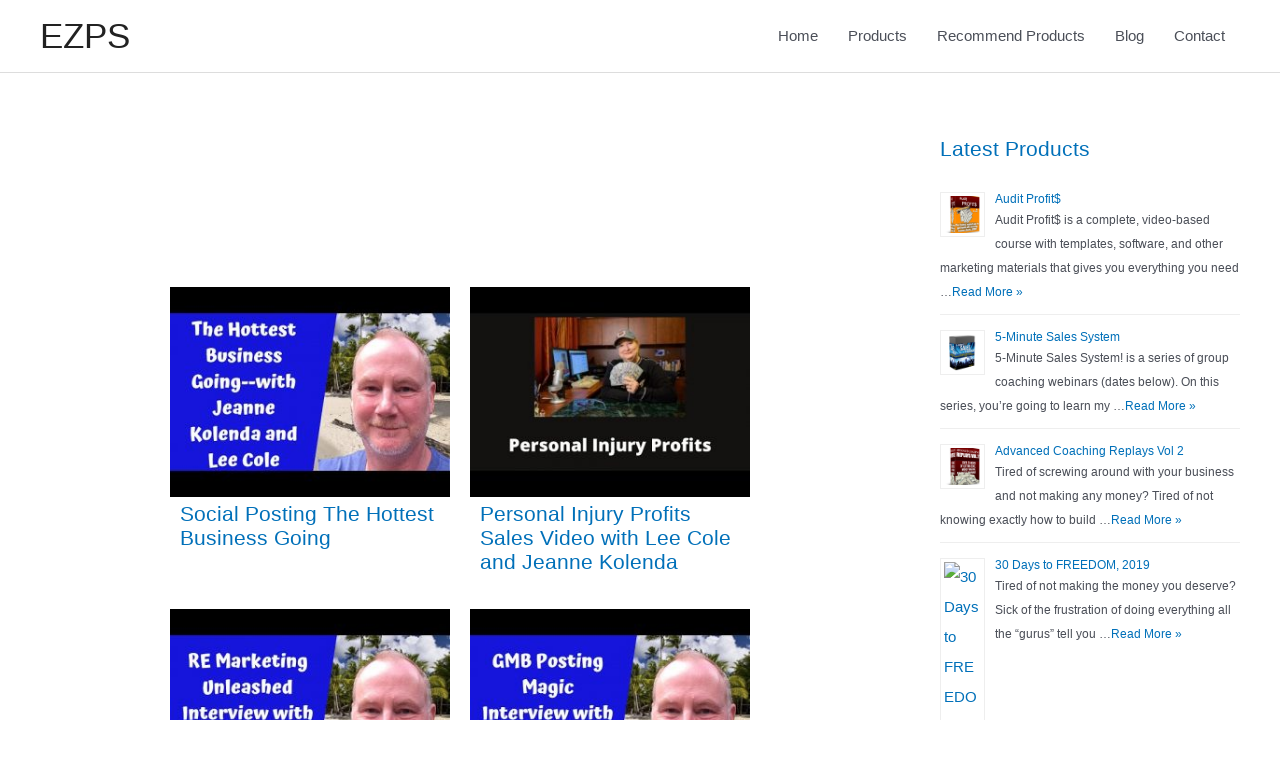

--- FILE ---
content_type: text/html; charset=UTF-8
request_url: http://ezprofitsoftwareblog.com/videos/
body_size: 16459
content:
<!DOCTYPE html>
<html lang="en-US">
<head>
<meta charset="UTF-8">
<meta name="viewport" content="width=device-width, initial-scale=1">
	 <link rel="profile" href="https://gmpg.org/xfn/11"> 
	 <title>Videos &#8211; EZPS</title>
<meta name='robots' content='max-image-preview:large' />
<link rel="alternate" type="application/rss+xml" title="EZPS &raquo; Feed" href="http://ezprofitsoftwareblog.com/feed/" />
<link rel="alternate" type="application/rss+xml" title="EZPS &raquo; Comments Feed" href="http://ezprofitsoftwareblog.com/comments/feed/" />
<script>
window._wpemojiSettings = {"baseUrl":"https:\/\/s.w.org\/images\/core\/emoji\/15.0.3\/72x72\/","ext":".png","svgUrl":"https:\/\/s.w.org\/images\/core\/emoji\/15.0.3\/svg\/","svgExt":".svg","source":{"concatemoji":"http:\/\/ezprofitsoftwareblog.com\/wp-includes\/js\/wp-emoji-release.min.js?ver=6.5.7"}};
/*! This file is auto-generated */
!function(i,n){var o,s,e;function c(e){try{var t={supportTests:e,timestamp:(new Date).valueOf()};sessionStorage.setItem(o,JSON.stringify(t))}catch(e){}}function p(e,t,n){e.clearRect(0,0,e.canvas.width,e.canvas.height),e.fillText(t,0,0);var t=new Uint32Array(e.getImageData(0,0,e.canvas.width,e.canvas.height).data),r=(e.clearRect(0,0,e.canvas.width,e.canvas.height),e.fillText(n,0,0),new Uint32Array(e.getImageData(0,0,e.canvas.width,e.canvas.height).data));return t.every(function(e,t){return e===r[t]})}function u(e,t,n){switch(t){case"flag":return n(e,"\ud83c\udff3\ufe0f\u200d\u26a7\ufe0f","\ud83c\udff3\ufe0f\u200b\u26a7\ufe0f")?!1:!n(e,"\ud83c\uddfa\ud83c\uddf3","\ud83c\uddfa\u200b\ud83c\uddf3")&&!n(e,"\ud83c\udff4\udb40\udc67\udb40\udc62\udb40\udc65\udb40\udc6e\udb40\udc67\udb40\udc7f","\ud83c\udff4\u200b\udb40\udc67\u200b\udb40\udc62\u200b\udb40\udc65\u200b\udb40\udc6e\u200b\udb40\udc67\u200b\udb40\udc7f");case"emoji":return!n(e,"\ud83d\udc26\u200d\u2b1b","\ud83d\udc26\u200b\u2b1b")}return!1}function f(e,t,n){var r="undefined"!=typeof WorkerGlobalScope&&self instanceof WorkerGlobalScope?new OffscreenCanvas(300,150):i.createElement("canvas"),a=r.getContext("2d",{willReadFrequently:!0}),o=(a.textBaseline="top",a.font="600 32px Arial",{});return e.forEach(function(e){o[e]=t(a,e,n)}),o}function t(e){var t=i.createElement("script");t.src=e,t.defer=!0,i.head.appendChild(t)}"undefined"!=typeof Promise&&(o="wpEmojiSettingsSupports",s=["flag","emoji"],n.supports={everything:!0,everythingExceptFlag:!0},e=new Promise(function(e){i.addEventListener("DOMContentLoaded",e,{once:!0})}),new Promise(function(t){var n=function(){try{var e=JSON.parse(sessionStorage.getItem(o));if("object"==typeof e&&"number"==typeof e.timestamp&&(new Date).valueOf()<e.timestamp+604800&&"object"==typeof e.supportTests)return e.supportTests}catch(e){}return null}();if(!n){if("undefined"!=typeof Worker&&"undefined"!=typeof OffscreenCanvas&&"undefined"!=typeof URL&&URL.createObjectURL&&"undefined"!=typeof Blob)try{var e="postMessage("+f.toString()+"("+[JSON.stringify(s),u.toString(),p.toString()].join(",")+"));",r=new Blob([e],{type:"text/javascript"}),a=new Worker(URL.createObjectURL(r),{name:"wpTestEmojiSupports"});return void(a.onmessage=function(e){c(n=e.data),a.terminate(),t(n)})}catch(e){}c(n=f(s,u,p))}t(n)}).then(function(e){for(var t in e)n.supports[t]=e[t],n.supports.everything=n.supports.everything&&n.supports[t],"flag"!==t&&(n.supports.everythingExceptFlag=n.supports.everythingExceptFlag&&n.supports[t]);n.supports.everythingExceptFlag=n.supports.everythingExceptFlag&&!n.supports.flag,n.DOMReady=!1,n.readyCallback=function(){n.DOMReady=!0}}).then(function(){return e}).then(function(){var e;n.supports.everything||(n.readyCallback(),(e=n.source||{}).concatemoji?t(e.concatemoji):e.wpemoji&&e.twemoji&&(t(e.twemoji),t(e.wpemoji)))}))}((window,document),window._wpemojiSettings);
</script>
<link rel='stylesheet' id='astra-theme-css-css' href='http://ezprofitsoftwareblog.com/wp-content/themes/astra/assets/css/minified/style.min.css?ver=4.7.0' media='all' />
<style id='astra-theme-css-inline-css'>
.ast-no-sidebar .entry-content .alignfull {margin-left: calc( -50vw + 50%);margin-right: calc( -50vw + 50%);max-width: 100vw;width: 100vw;}.ast-no-sidebar .entry-content .alignwide {margin-left: calc(-41vw + 50%);margin-right: calc(-41vw + 50%);max-width: unset;width: unset;}.ast-no-sidebar .entry-content .alignfull .alignfull,.ast-no-sidebar .entry-content .alignfull .alignwide,.ast-no-sidebar .entry-content .alignwide .alignfull,.ast-no-sidebar .entry-content .alignwide .alignwide,.ast-no-sidebar .entry-content .wp-block-column .alignfull,.ast-no-sidebar .entry-content .wp-block-column .alignwide{width: 100%;margin-left: auto;margin-right: auto;}.wp-block-gallery,.blocks-gallery-grid {margin: 0;}.wp-block-separator {max-width: 100px;}.wp-block-separator.is-style-wide,.wp-block-separator.is-style-dots {max-width: none;}.entry-content .has-2-columns .wp-block-column:first-child {padding-right: 10px;}.entry-content .has-2-columns .wp-block-column:last-child {padding-left: 10px;}@media (max-width: 782px) {.entry-content .wp-block-columns .wp-block-column {flex-basis: 100%;}.entry-content .has-2-columns .wp-block-column:first-child {padding-right: 0;}.entry-content .has-2-columns .wp-block-column:last-child {padding-left: 0;}}body .entry-content .wp-block-latest-posts {margin-left: 0;}body .entry-content .wp-block-latest-posts li {list-style: none;}.ast-no-sidebar .ast-container .entry-content .wp-block-latest-posts {margin-left: 0;}.ast-header-break-point .entry-content .alignwide {margin-left: auto;margin-right: auto;}.entry-content .blocks-gallery-item img {margin-bottom: auto;}.wp-block-pullquote {border-top: 4px solid #555d66;border-bottom: 4px solid #555d66;color: #40464d;}:root{--ast-post-nav-space:0;--ast-container-default-xlg-padding:6.67em;--ast-container-default-lg-padding:5.67em;--ast-container-default-slg-padding:4.34em;--ast-container-default-md-padding:3.34em;--ast-container-default-sm-padding:6.67em;--ast-container-default-xs-padding:2.4em;--ast-container-default-xxs-padding:1.4em;--ast-code-block-background:#EEEEEE;--ast-comment-inputs-background:#FAFAFA;--ast-normal-container-width:1200px;--ast-narrow-container-width:750px;--ast-blog-title-font-weight:normal;--ast-blog-meta-weight:inherit;}html{font-size:93.75%;}a,.page-title{color:var(--ast-global-color-0);}a:hover,a:focus{color:var(--ast-global-color-1);}body,button,input,select,textarea,.ast-button,.ast-custom-button{font-family:-apple-system,BlinkMacSystemFont,Segoe UI,Roboto,Oxygen-Sans,Ubuntu,Cantarell,Helvetica Neue,sans-serif;font-weight:inherit;font-size:15px;font-size:1rem;line-height:var(--ast-body-line-height,1.65em);}blockquote{color:var(--ast-global-color-3);}.site-title{font-size:35px;font-size:2.3333333333333rem;display:block;}.site-header .site-description{font-size:15px;font-size:1rem;display:none;}.entry-title{font-size:26px;font-size:1.7333333333333rem;}.archive .ast-article-post .ast-article-inner,.blog .ast-article-post .ast-article-inner,.archive .ast-article-post .ast-article-inner:hover,.blog .ast-article-post .ast-article-inner:hover{overflow:hidden;}h1,.entry-content h1{font-size:40px;font-size:2.6666666666667rem;line-height:1.4em;}h2,.entry-content h2{font-size:32px;font-size:2.1333333333333rem;line-height:1.3em;}h3,.entry-content h3{font-size:26px;font-size:1.7333333333333rem;line-height:1.3em;}h4,.entry-content h4{font-size:24px;font-size:1.6rem;line-height:1.2em;}h5,.entry-content h5{font-size:20px;font-size:1.3333333333333rem;line-height:1.2em;}h6,.entry-content h6{font-size:16px;font-size:1.0666666666667rem;line-height:1.25em;}::selection{background-color:var(--ast-global-color-0);color:#ffffff;}body,h1,.entry-title a,.entry-content h1,h2,.entry-content h2,h3,.entry-content h3,h4,.entry-content h4,h5,.entry-content h5,h6,.entry-content h6{color:var(--ast-global-color-3);}.tagcloud a:hover,.tagcloud a:focus,.tagcloud a.current-item{color:#ffffff;border-color:var(--ast-global-color-0);background-color:var(--ast-global-color-0);}input:focus,input[type="text"]:focus,input[type="email"]:focus,input[type="url"]:focus,input[type="password"]:focus,input[type="reset"]:focus,input[type="search"]:focus,textarea:focus{border-color:var(--ast-global-color-0);}input[type="radio"]:checked,input[type=reset],input[type="checkbox"]:checked,input[type="checkbox"]:hover:checked,input[type="checkbox"]:focus:checked,input[type=range]::-webkit-slider-thumb{border-color:var(--ast-global-color-0);background-color:var(--ast-global-color-0);box-shadow:none;}.site-footer a:hover + .post-count,.site-footer a:focus + .post-count{background:var(--ast-global-color-0);border-color:var(--ast-global-color-0);}.single .nav-links .nav-previous,.single .nav-links .nav-next{color:var(--ast-global-color-0);}.entry-meta,.entry-meta *{line-height:1.45;color:var(--ast-global-color-0);}.entry-meta a:not(.ast-button):hover,.entry-meta a:not(.ast-button):hover *,.entry-meta a:not(.ast-button):focus,.entry-meta a:not(.ast-button):focus *,.page-links > .page-link,.page-links .page-link:hover,.post-navigation a:hover{color:var(--ast-global-color-1);}#cat option,.secondary .calendar_wrap thead a,.secondary .calendar_wrap thead a:visited{color:var(--ast-global-color-0);}.secondary .calendar_wrap #today,.ast-progress-val span{background:var(--ast-global-color-0);}.secondary a:hover + .post-count,.secondary a:focus + .post-count{background:var(--ast-global-color-0);border-color:var(--ast-global-color-0);}.calendar_wrap #today > a{color:#ffffff;}.page-links .page-link,.single .post-navigation a{color:var(--ast-global-color-0);}.ast-search-menu-icon .search-form button.search-submit{padding:0 4px;}.ast-search-menu-icon form.search-form{padding-right:0;}.ast-header-search .ast-search-menu-icon.ast-dropdown-active .search-form,.ast-header-search .ast-search-menu-icon.ast-dropdown-active .search-field:focus{transition:all 0.2s;}.search-form input.search-field:focus{outline:none;}.widget-title,.widget .wp-block-heading{font-size:21px;font-size:1.4rem;color:var(--ast-global-color-3);}#secondary,#secondary button,#secondary input,#secondary select,#secondary textarea{font-size:15px;font-size:1rem;}.ast-search-menu-icon.slide-search a:focus-visible:focus-visible,.astra-search-icon:focus-visible,#close:focus-visible,a:focus-visible,.ast-menu-toggle:focus-visible,.site .skip-link:focus-visible,.wp-block-loginout input:focus-visible,.wp-block-search.wp-block-search__button-inside .wp-block-search__inside-wrapper,.ast-header-navigation-arrow:focus-visible,.woocommerce .wc-proceed-to-checkout > .checkout-button:focus-visible,.woocommerce .woocommerce-MyAccount-navigation ul li a:focus-visible,.ast-orders-table__row .ast-orders-table__cell:focus-visible,.woocommerce .woocommerce-order-details .order-again > .button:focus-visible,.woocommerce .woocommerce-message a.button.wc-forward:focus-visible,.woocommerce #minus_qty:focus-visible,.woocommerce #plus_qty:focus-visible,a#ast-apply-coupon:focus-visible,.woocommerce .woocommerce-info a:focus-visible,.woocommerce .astra-shop-summary-wrap a:focus-visible,.woocommerce a.wc-forward:focus-visible,#ast-apply-coupon:focus-visible,.woocommerce-js .woocommerce-mini-cart-item a.remove:focus-visible,#close:focus-visible,.button.search-submit:focus-visible,#search_submit:focus,.normal-search:focus-visible,.ast-header-account-wrap:focus-visible{outline-style:dotted;outline-color:inherit;outline-width:thin;}input:focus,input[type="text"]:focus,input[type="email"]:focus,input[type="url"]:focus,input[type="password"]:focus,input[type="reset"]:focus,input[type="search"]:focus,input[type="number"]:focus,textarea:focus,.wp-block-search__input:focus,[data-section="section-header-mobile-trigger"] .ast-button-wrap .ast-mobile-menu-trigger-minimal:focus,.ast-mobile-popup-drawer.active .menu-toggle-close:focus,.woocommerce-ordering select.orderby:focus,#ast-scroll-top:focus,#coupon_code:focus,.woocommerce-page #comment:focus,.woocommerce #reviews #respond input#submit:focus,.woocommerce a.add_to_cart_button:focus,.woocommerce .button.single_add_to_cart_button:focus,.woocommerce .woocommerce-cart-form button:focus,.woocommerce .woocommerce-cart-form__cart-item .quantity .qty:focus,.woocommerce .woocommerce-billing-fields .woocommerce-billing-fields__field-wrapper .woocommerce-input-wrapper > .input-text:focus,.woocommerce #order_comments:focus,.woocommerce #place_order:focus,.woocommerce .woocommerce-address-fields .woocommerce-address-fields__field-wrapper .woocommerce-input-wrapper > .input-text:focus,.woocommerce .woocommerce-MyAccount-content form button:focus,.woocommerce .woocommerce-MyAccount-content .woocommerce-EditAccountForm .woocommerce-form-row .woocommerce-Input.input-text:focus,.woocommerce .ast-woocommerce-container .woocommerce-pagination ul.page-numbers li a:focus,body #content .woocommerce form .form-row .select2-container--default .select2-selection--single:focus,#ast-coupon-code:focus,.woocommerce.woocommerce-js .quantity input[type=number]:focus,.woocommerce-js .woocommerce-mini-cart-item .quantity input[type=number]:focus,.woocommerce p#ast-coupon-trigger:focus{border-style:dotted;border-color:inherit;border-width:thin;}input{outline:none;}.main-header-menu .menu-link,.ast-header-custom-item a{color:var(--ast-global-color-3);}.main-header-menu .menu-item:hover > .menu-link,.main-header-menu .menu-item:hover > .ast-menu-toggle,.main-header-menu .ast-masthead-custom-menu-items a:hover,.main-header-menu .menu-item.focus > .menu-link,.main-header-menu .menu-item.focus > .ast-menu-toggle,.main-header-menu .current-menu-item > .menu-link,.main-header-menu .current-menu-ancestor > .menu-link,.main-header-menu .current-menu-item > .ast-menu-toggle,.main-header-menu .current-menu-ancestor > .ast-menu-toggle{color:var(--ast-global-color-0);}.header-main-layout-3 .ast-main-header-bar-alignment{margin-right:auto;}.header-main-layout-2 .site-header-section-left .ast-site-identity{text-align:left;}.ast-logo-title-inline .site-logo-img{padding-right:1em;}body .ast-oembed-container *{position:absolute;top:0;width:100%;height:100%;left:0;}body .wp-block-embed-pocket-casts .ast-oembed-container *{position:unset;}.ast-header-break-point .ast-mobile-menu-buttons-minimal.menu-toggle{background:transparent;color:var(--ast-global-color-0);}.ast-header-break-point .ast-mobile-menu-buttons-outline.menu-toggle{background:transparent;border:1px solid var(--ast-global-color-0);color:var(--ast-global-color-0);}.ast-header-break-point .ast-mobile-menu-buttons-fill.menu-toggle{background:var(--ast-global-color-0);}.ast-single-post-featured-section + article {margin-top: 2em;}.site-content .ast-single-post-featured-section img {width: 100%;overflow: hidden;object-fit: cover;}.site > .ast-single-related-posts-container {margin-top: 0;}@media (min-width: 769px) {.ast-desktop .ast-container--narrow {max-width: var(--ast-narrow-container-width);margin: 0 auto;}}#secondary {margin: 4em 0 2.5em;word-break: break-word;line-height: 2;}#secondary li {margin-bottom: 0.25em;}#secondary li:last-child {margin-bottom: 0;}@media (max-width: 768px) {.js_active .ast-plain-container.ast-single-post #secondary {margin-top: 1.5em;}}.ast-separate-container.ast-two-container #secondary .widget {background-color: #fff;padding: 2em;margin-bottom: 2em;}@media (min-width: 993px) {.ast-left-sidebar #secondary {padding-right: 60px;}.ast-right-sidebar #secondary {padding-left: 60px;}}@media (max-width: 993px) {.ast-right-sidebar #secondary {padding-left: 30px;}.ast-left-sidebar #secondary {padding-right: 30px;}}.footer-adv .footer-adv-overlay{border-top-style:solid;border-top-color:#7a7a7a;}.wp-block-buttons.aligncenter{justify-content:center;}@media (max-width:782px){.entry-content .wp-block-columns .wp-block-column{margin-left:0px;}}.wp-block-image.aligncenter{margin-left:auto;margin-right:auto;}.wp-block-table.aligncenter{margin-left:auto;margin-right:auto;}.wp-block-buttons .wp-block-button.is-style-outline .wp-block-button__link.wp-element-button,.ast-outline-button,.wp-block-uagb-buttons-child .uagb-buttons-repeater.ast-outline-button{border-top-width:2px;border-right-width:2px;border-bottom-width:2px;border-left-width:2px;font-family:inherit;font-weight:inherit;line-height:1em;}.entry-content[ast-blocks-layout] > figure{margin-bottom:1em;}@media (max-width:768px){.ast-separate-container #primary,.ast-separate-container #secondary{padding:1.5em 0;}#primary,#secondary{padding:1.5em 0;margin:0;}.ast-left-sidebar #content > .ast-container{display:flex;flex-direction:column-reverse;width:100%;}.ast-separate-container .ast-article-post,.ast-separate-container .ast-article-single{padding:1.5em 2.14em;}.ast-author-box img.avatar{margin:20px 0 0 0;}}@media (max-width:768px){#secondary.secondary{padding-top:0;}.ast-separate-container.ast-right-sidebar #secondary{padding-left:1em;padding-right:1em;}.ast-separate-container.ast-two-container #secondary{padding-left:0;padding-right:0;}.ast-page-builder-template .entry-header #secondary,.ast-page-builder-template #secondary{margin-top:1.5em;}}@media (max-width:768px){.ast-right-sidebar #primary{padding-right:0;}.ast-page-builder-template.ast-left-sidebar #secondary,.ast-page-builder-template.ast-right-sidebar #secondary{padding-right:20px;padding-left:20px;}.ast-right-sidebar #secondary,.ast-left-sidebar #primary{padding-left:0;}.ast-left-sidebar #secondary{padding-right:0;}}@media (min-width:769px){.ast-separate-container.ast-right-sidebar #primary,.ast-separate-container.ast-left-sidebar #primary{border:0;}.search-no-results.ast-separate-container #primary{margin-bottom:4em;}}@media (min-width:769px){.ast-right-sidebar #primary{border-right:1px solid var(--ast-border-color);}.ast-left-sidebar #primary{border-left:1px solid var(--ast-border-color);}.ast-right-sidebar #secondary{border-left:1px solid var(--ast-border-color);margin-left:-1px;}.ast-left-sidebar #secondary{border-right:1px solid var(--ast-border-color);margin-right:-1px;}.ast-separate-container.ast-two-container.ast-right-sidebar #secondary{padding-left:30px;padding-right:0;}.ast-separate-container.ast-two-container.ast-left-sidebar #secondary{padding-right:30px;padding-left:0;}.ast-separate-container.ast-right-sidebar #secondary,.ast-separate-container.ast-left-sidebar #secondary{border:0;margin-left:auto;margin-right:auto;}.ast-separate-container.ast-two-container #secondary .widget:last-child{margin-bottom:0;}}.menu-toggle,button,.ast-button,.ast-custom-button,.button,input#submit,input[type="button"],input[type="submit"],input[type="reset"]{color:#ffffff;border-color:var(--ast-global-color-0);background-color:var(--ast-global-color-0);padding-top:10px;padding-right:40px;padding-bottom:10px;padding-left:40px;font-family:inherit;font-weight:inherit;}button:focus,.menu-toggle:hover,button:hover,.ast-button:hover,.ast-custom-button:hover .button:hover,.ast-custom-button:hover,input[type=reset]:hover,input[type=reset]:focus,input#submit:hover,input#submit:focus,input[type="button"]:hover,input[type="button"]:focus,input[type="submit"]:hover,input[type="submit"]:focus{color:#ffffff;background-color:var(--ast-global-color-1);border-color:var(--ast-global-color-1);}@media (max-width:768px){.ast-mobile-header-stack .main-header-bar .ast-search-menu-icon{display:inline-block;}.ast-header-break-point.ast-header-custom-item-outside .ast-mobile-header-stack .main-header-bar .ast-search-icon{margin:0;}.ast-comment-avatar-wrap img{max-width:2.5em;}.ast-comment-meta{padding:0 1.8888em 1.3333em;}.ast-separate-container .ast-comment-list li.depth-1{padding:1.5em 2.14em;}.ast-separate-container .comment-respond{padding:2em 2.14em;}}@media (min-width:544px){.ast-container{max-width:100%;}}@media (max-width:544px){.ast-separate-container .ast-article-post,.ast-separate-container .ast-article-single,.ast-separate-container .comments-title,.ast-separate-container .ast-archive-description{padding:1.5em 1em;}.ast-separate-container #content .ast-container{padding-left:0.54em;padding-right:0.54em;}.ast-separate-container .ast-comment-list .bypostauthor{padding:.5em;}.ast-search-menu-icon.ast-dropdown-active .search-field{width:170px;}.ast-separate-container #secondary{padding-top:0;}.ast-separate-container.ast-two-container #secondary .widget{margin-bottom:1.5em;padding-left:1em;padding-right:1em;}.site-branding img,.site-header .site-logo-img .custom-logo-link img{max-width:100%;}}body,.ast-separate-container{background-color:#ffffff;;}.ast-no-sidebar.ast-separate-container .entry-content .alignfull {margin-left: -6.67em;margin-right: -6.67em;width: auto;}@media (max-width: 1200px) {.ast-no-sidebar.ast-separate-container .entry-content .alignfull {margin-left: -2.4em;margin-right: -2.4em;}}@media (max-width: 768px) {.ast-no-sidebar.ast-separate-container .entry-content .alignfull {margin-left: -2.14em;margin-right: -2.14em;}}@media (max-width: 544px) {.ast-no-sidebar.ast-separate-container .entry-content .alignfull {margin-left: -1em;margin-right: -1em;}}.ast-no-sidebar.ast-separate-container .entry-content .alignwide {margin-left: -20px;margin-right: -20px;}.ast-no-sidebar.ast-separate-container .entry-content .wp-block-column .alignfull,.ast-no-sidebar.ast-separate-container .entry-content .wp-block-column .alignwide {margin-left: auto;margin-right: auto;width: 100%;}@media (max-width:768px){.site-title{display:block;}.site-header .site-description{display:none;}h1,.entry-content h1{font-size:30px;}h2,.entry-content h2{font-size:25px;}h3,.entry-content h3{font-size:20px;}}@media (max-width:544px){.site-title{display:block;}.site-header .site-description{display:none;}h1,.entry-content h1{font-size:30px;}h2,.entry-content h2{font-size:25px;}h3,.entry-content h3{font-size:20px;}}@media (max-width:768px){html{font-size:85.5%;}}@media (max-width:544px){html{font-size:85.5%;}}@media (min-width:769px){.ast-container{max-width:1240px;}}@font-face {font-family: "Astra";src: url(http://ezprofitsoftwareblog.com/wp-content/themes/astra/assets/fonts/astra.woff) format("woff"),url(http://ezprofitsoftwareblog.com/wp-content/themes/astra/assets/fonts/astra.ttf) format("truetype"),url(http://ezprofitsoftwareblog.com/wp-content/themes/astra/assets/fonts/astra.svg#astra) format("svg");font-weight: normal;font-style: normal;font-display: fallback;}@media (max-width:921px) {.main-header-bar .main-header-bar-navigation{display:none;}}.ast-desktop .main-header-menu.submenu-with-border .sub-menu,.ast-desktop .main-header-menu.submenu-with-border .astra-full-megamenu-wrapper{border-color:var(--ast-global-color-0);}.ast-desktop .main-header-menu.submenu-with-border .sub-menu{border-top-width:2px;border-style:solid;}.ast-desktop .main-header-menu.submenu-with-border .sub-menu .sub-menu{top:-2px;}.ast-desktop .main-header-menu.submenu-with-border .sub-menu .menu-link,.ast-desktop .main-header-menu.submenu-with-border .children .menu-link{border-bottom-width:0px;border-style:solid;border-color:#eaeaea;}@media (min-width:769px){.main-header-menu .sub-menu .menu-item.ast-left-align-sub-menu:hover > .sub-menu,.main-header-menu .sub-menu .menu-item.ast-left-align-sub-menu.focus > .sub-menu{margin-left:-0px;}}.ast-small-footer{border-top-style:solid;border-top-width:1px;border-top-color:#7a7a7a;}.ast-small-footer-wrap{text-align:center;}.site .comments-area{padding-bottom:3em;}.ast-header-break-point.ast-header-custom-item-inside .main-header-bar .main-header-bar-navigation .ast-search-icon {display: none;}.ast-header-break-point.ast-header-custom-item-inside .main-header-bar .ast-search-menu-icon .search-form {padding: 0;display: block;overflow: hidden;}.ast-header-break-point .ast-header-custom-item .widget:last-child {margin-bottom: 1em;}.ast-header-custom-item .widget {margin: 0.5em;display: inline-block;vertical-align: middle;}.ast-header-custom-item .widget p {margin-bottom: 0;}.ast-header-custom-item .widget li {width: auto;}.ast-header-custom-item-inside .button-custom-menu-item .menu-link {display: none;}.ast-header-custom-item-inside.ast-header-break-point .button-custom-menu-item .ast-custom-button-link {display: none;}.ast-header-custom-item-inside.ast-header-break-point .button-custom-menu-item .menu-link {display: block;}.ast-header-break-point.ast-header-custom-item-outside .main-header-bar .ast-search-icon {margin-right: 1em;}.ast-header-break-point.ast-header-custom-item-inside .main-header-bar .ast-search-menu-icon .search-field,.ast-header-break-point.ast-header-custom-item-inside .main-header-bar .ast-search-menu-icon.ast-inline-search .search-field {width: 100%;padding-right: 5.5em;}.ast-header-break-point.ast-header-custom-item-inside .main-header-bar .ast-search-menu-icon .search-submit {display: block;position: absolute;height: 100%;top: 0;right: 0;padding: 0 1em;border-radius: 0;}.ast-header-break-point .ast-header-custom-item .ast-masthead-custom-menu-items {padding-left: 20px;padding-right: 20px;margin-bottom: 1em;margin-top: 1em;}.ast-header-custom-item-inside.ast-header-break-point .button-custom-menu-item {padding-left: 0;padding-right: 0;margin-top: 0;margin-bottom: 0;}.astra-icon-down_arrow::after {content: "\e900";font-family: Astra;}.astra-icon-close::after {content: "\e5cd";font-family: Astra;}.astra-icon-drag_handle::after {content: "\e25d";font-family: Astra;}.astra-icon-format_align_justify::after {content: "\e235";font-family: Astra;}.astra-icon-menu::after {content: "\e5d2";font-family: Astra;}.astra-icon-reorder::after {content: "\e8fe";font-family: Astra;}.astra-icon-search::after {content: "\e8b6";font-family: Astra;}.astra-icon-zoom_in::after {content: "\e56b";font-family: Astra;}.astra-icon-check-circle::after {content: "\e901";font-family: Astra;}.astra-icon-shopping-cart::after {content: "\f07a";font-family: Astra;}.astra-icon-shopping-bag::after {content: "\f290";font-family: Astra;}.astra-icon-shopping-basket::after {content: "\f291";font-family: Astra;}.astra-icon-circle-o::after {content: "\e903";font-family: Astra;}.astra-icon-certificate::after {content: "\e902";font-family: Astra;}blockquote {padding: 1.2em;}:root .has-ast-global-color-0-color{color:var(--ast-global-color-0);}:root .has-ast-global-color-0-background-color{background-color:var(--ast-global-color-0);}:root .wp-block-button .has-ast-global-color-0-color{color:var(--ast-global-color-0);}:root .wp-block-button .has-ast-global-color-0-background-color{background-color:var(--ast-global-color-0);}:root .has-ast-global-color-1-color{color:var(--ast-global-color-1);}:root .has-ast-global-color-1-background-color{background-color:var(--ast-global-color-1);}:root .wp-block-button .has-ast-global-color-1-color{color:var(--ast-global-color-1);}:root .wp-block-button .has-ast-global-color-1-background-color{background-color:var(--ast-global-color-1);}:root .has-ast-global-color-2-color{color:var(--ast-global-color-2);}:root .has-ast-global-color-2-background-color{background-color:var(--ast-global-color-2);}:root .wp-block-button .has-ast-global-color-2-color{color:var(--ast-global-color-2);}:root .wp-block-button .has-ast-global-color-2-background-color{background-color:var(--ast-global-color-2);}:root .has-ast-global-color-3-color{color:var(--ast-global-color-3);}:root .has-ast-global-color-3-background-color{background-color:var(--ast-global-color-3);}:root .wp-block-button .has-ast-global-color-3-color{color:var(--ast-global-color-3);}:root .wp-block-button .has-ast-global-color-3-background-color{background-color:var(--ast-global-color-3);}:root .has-ast-global-color-4-color{color:var(--ast-global-color-4);}:root .has-ast-global-color-4-background-color{background-color:var(--ast-global-color-4);}:root .wp-block-button .has-ast-global-color-4-color{color:var(--ast-global-color-4);}:root .wp-block-button .has-ast-global-color-4-background-color{background-color:var(--ast-global-color-4);}:root .has-ast-global-color-5-color{color:var(--ast-global-color-5);}:root .has-ast-global-color-5-background-color{background-color:var(--ast-global-color-5);}:root .wp-block-button .has-ast-global-color-5-color{color:var(--ast-global-color-5);}:root .wp-block-button .has-ast-global-color-5-background-color{background-color:var(--ast-global-color-5);}:root .has-ast-global-color-6-color{color:var(--ast-global-color-6);}:root .has-ast-global-color-6-background-color{background-color:var(--ast-global-color-6);}:root .wp-block-button .has-ast-global-color-6-color{color:var(--ast-global-color-6);}:root .wp-block-button .has-ast-global-color-6-background-color{background-color:var(--ast-global-color-6);}:root .has-ast-global-color-7-color{color:var(--ast-global-color-7);}:root .has-ast-global-color-7-background-color{background-color:var(--ast-global-color-7);}:root .wp-block-button .has-ast-global-color-7-color{color:var(--ast-global-color-7);}:root .wp-block-button .has-ast-global-color-7-background-color{background-color:var(--ast-global-color-7);}:root .has-ast-global-color-8-color{color:var(--ast-global-color-8);}:root .has-ast-global-color-8-background-color{background-color:var(--ast-global-color-8);}:root .wp-block-button .has-ast-global-color-8-color{color:var(--ast-global-color-8);}:root .wp-block-button .has-ast-global-color-8-background-color{background-color:var(--ast-global-color-8);}:root{--ast-global-color-0:#0170B9;--ast-global-color-1:#3a3a3a;--ast-global-color-2:#3a3a3a;--ast-global-color-3:#4B4F58;--ast-global-color-4:#F5F5F5;--ast-global-color-5:#FFFFFF;--ast-global-color-6:#E5E5E5;--ast-global-color-7:#424242;--ast-global-color-8:#000000;}:root {--ast-border-color : #dddddd;}.ast-single-entry-banner {-js-display: flex;display: flex;flex-direction: column;justify-content: center;text-align: center;position: relative;background: #eeeeee;}.ast-single-entry-banner[data-banner-layout="layout-1"] {max-width: 1200px;background: inherit;padding: 20px 0;}.ast-single-entry-banner[data-banner-width-type="custom"] {margin: 0 auto;width: 100%;}.ast-single-entry-banner + .site-content .entry-header {margin-bottom: 0;}.site .ast-author-avatar {--ast-author-avatar-size: ;}a.ast-underline-text {text-decoration: underline;}.ast-container > .ast-terms-link {position: relative;display: block;}a.ast-button.ast-badge-tax {padding: 4px 8px;border-radius: 3px;font-size: inherit;}header.entry-header > *:not(:last-child){margin-bottom:10px;}.ast-archive-entry-banner {-js-display: flex;display: flex;flex-direction: column;justify-content: center;text-align: center;position: relative;background: #eeeeee;}.ast-archive-entry-banner[data-banner-width-type="custom"] {margin: 0 auto;width: 100%;}.ast-archive-entry-banner[data-banner-layout="layout-1"] {background: inherit;padding: 20px 0;text-align: left;}body.archive .ast-archive-description{max-width:1200px;width:100%;text-align:left;padding-top:3em;padding-right:3em;padding-bottom:3em;padding-left:3em;}body.archive .ast-archive-description .ast-archive-title,body.archive .ast-archive-description .ast-archive-title *{font-size:40px;font-size:2.6666666666667rem;}body.archive .ast-archive-description > *:not(:last-child){margin-bottom:10px;}@media (max-width:768px){body.archive .ast-archive-description{text-align:left;}}@media (max-width:544px){body.archive .ast-archive-description{text-align:left;}}.ast-breadcrumbs .trail-browse,.ast-breadcrumbs .trail-items,.ast-breadcrumbs .trail-items li{display:inline-block;margin:0;padding:0;border:none;background:inherit;text-indent:0;text-decoration:none;}.ast-breadcrumbs .trail-browse{font-size:inherit;font-style:inherit;font-weight:inherit;color:inherit;}.ast-breadcrumbs .trail-items{list-style:none;}.trail-items li::after{padding:0 0.3em;content:"\00bb";}.trail-items li:last-of-type::after{display:none;}h1,.entry-content h1,h2,.entry-content h2,h3,.entry-content h3,h4,.entry-content h4,h5,.entry-content h5,h6,.entry-content h6{color:#ffffff;}.ast-header-break-point .main-header-bar{border-bottom-width:1px;}@media (min-width:769px){.main-header-bar{border-bottom-width:1px;}}@media (min-width:769px){#primary{width:70%;}#secondary{width:30%;}}.main-header-menu .menu-item, #astra-footer-menu .menu-item, .main-header-bar .ast-masthead-custom-menu-items{-js-display:flex;display:flex;-webkit-box-pack:center;-webkit-justify-content:center;-moz-box-pack:center;-ms-flex-pack:center;justify-content:center;-webkit-box-orient:vertical;-webkit-box-direction:normal;-webkit-flex-direction:column;-moz-box-orient:vertical;-moz-box-direction:normal;-ms-flex-direction:column;flex-direction:column;}.main-header-menu > .menu-item > .menu-link, #astra-footer-menu > .menu-item > .menu-link{height:100%;-webkit-box-align:center;-webkit-align-items:center;-moz-box-align:center;-ms-flex-align:center;align-items:center;-js-display:flex;display:flex;}.ast-primary-menu-disabled .main-header-bar .ast-masthead-custom-menu-items{flex:unset;}.header-main-layout-1 .ast-flex.main-header-container, .header-main-layout-3 .ast-flex.main-header-container{-webkit-align-content:center;-ms-flex-line-pack:center;align-content:center;-webkit-box-align:center;-webkit-align-items:center;-moz-box-align:center;-ms-flex-align:center;align-items:center;}.main-header-menu .sub-menu .menu-item.menu-item-has-children > .menu-link:after{position:absolute;right:1em;top:50%;transform:translate(0,-50%) rotate(270deg);}.ast-header-break-point .main-header-bar .main-header-bar-navigation .page_item_has_children > .ast-menu-toggle::before, .ast-header-break-point .main-header-bar .main-header-bar-navigation .menu-item-has-children > .ast-menu-toggle::before, .ast-mobile-popup-drawer .main-header-bar-navigation .menu-item-has-children>.ast-menu-toggle::before, .ast-header-break-point .ast-mobile-header-wrap .main-header-bar-navigation .menu-item-has-children > .ast-menu-toggle::before{font-weight:bold;content:"\e900";font-family:Astra;text-decoration:inherit;display:inline-block;}.ast-header-break-point .main-navigation ul.sub-menu .menu-item .menu-link:before{content:"\e900";font-family:Astra;font-size:.65em;text-decoration:inherit;display:inline-block;transform:translate(0, -2px) rotateZ(270deg);margin-right:5px;}.widget_search .search-form:after{font-family:Astra;font-size:1.2em;font-weight:normal;content:"\e8b6";position:absolute;top:50%;right:15px;transform:translate(0, -50%);}.astra-search-icon::before{content:"\e8b6";font-family:Astra;font-style:normal;font-weight:normal;text-decoration:inherit;text-align:center;-webkit-font-smoothing:antialiased;-moz-osx-font-smoothing:grayscale;z-index:3;}.main-header-bar .main-header-bar-navigation .page_item_has_children > a:after, .main-header-bar .main-header-bar-navigation .menu-item-has-children > a:after, .menu-item-has-children .ast-header-navigation-arrow:after{content:"\e900";display:inline-block;font-family:Astra;font-size:.6rem;font-weight:bold;text-rendering:auto;-webkit-font-smoothing:antialiased;-moz-osx-font-smoothing:grayscale;margin-left:10px;line-height:normal;}.menu-item-has-children .sub-menu .ast-header-navigation-arrow:after{margin-left:0;}.ast-mobile-popup-drawer .main-header-bar-navigation .ast-submenu-expanded>.ast-menu-toggle::before{transform:rotateX(180deg);}.ast-header-break-point .main-header-bar-navigation .menu-item-has-children > .menu-link:after{display:none;}@media (min-width:769px){.ast-builder-menu .main-navigation > ul > li:last-child a{margin-right:0;}}.ast-separate-container .ast-article-inner{background-color:transparent;background-image:none;}.ast-separate-container .ast-article-post{background-color:var(--ast-global-color-5);;}@media (max-width:768px){.ast-separate-container .ast-article-post{background-color:var(--ast-global-color-5);;}}@media (max-width:544px){.ast-separate-container .ast-article-post{background-color:var(--ast-global-color-5);;}}.ast-separate-container .ast-article-single:not(.ast-related-post), .woocommerce.ast-separate-container .ast-woocommerce-container, .ast-separate-container .error-404, .ast-separate-container .no-results, .single.ast-separate-container  .ast-author-meta, .ast-separate-container .related-posts-title-wrapper,.ast-separate-container .comments-count-wrapper, .ast-box-layout.ast-plain-container .site-content,.ast-padded-layout.ast-plain-container .site-content, .ast-separate-container .ast-archive-description, .ast-separate-container .comments-area .comment-respond, .ast-separate-container .comments-area .ast-comment-list li, .ast-separate-container .comments-area .comments-title{background-color:var(--ast-global-color-5);;}@media (max-width:768px){.ast-separate-container .ast-article-single:not(.ast-related-post), .woocommerce.ast-separate-container .ast-woocommerce-container, .ast-separate-container .error-404, .ast-separate-container .no-results, .single.ast-separate-container  .ast-author-meta, .ast-separate-container .related-posts-title-wrapper,.ast-separate-container .comments-count-wrapper, .ast-box-layout.ast-plain-container .site-content,.ast-padded-layout.ast-plain-container .site-content, .ast-separate-container .ast-archive-description{background-color:var(--ast-global-color-5);;}}@media (max-width:544px){.ast-separate-container .ast-article-single:not(.ast-related-post), .woocommerce.ast-separate-container .ast-woocommerce-container, .ast-separate-container .error-404, .ast-separate-container .no-results, .single.ast-separate-container  .ast-author-meta, .ast-separate-container .related-posts-title-wrapper,.ast-separate-container .comments-count-wrapper, .ast-box-layout.ast-plain-container .site-content,.ast-padded-layout.ast-plain-container .site-content, .ast-separate-container .ast-archive-description{background-color:var(--ast-global-color-5);;}}.ast-separate-container.ast-two-container #secondary .widget{background-color:var(--ast-global-color-5);;}@media (max-width:768px){.ast-separate-container.ast-two-container #secondary .widget{background-color:var(--ast-global-color-5);;}}@media (max-width:544px){.ast-separate-container.ast-two-container #secondary .widget{background-color:var(--ast-global-color-5);;}}
</style>
<style id='wp-emoji-styles-inline-css'>

	img.wp-smiley, img.emoji {
		display: inline !important;
		border: none !important;
		box-shadow: none !important;
		height: 1em !important;
		width: 1em !important;
		margin: 0 0.07em !important;
		vertical-align: -0.1em !important;
		background: none !important;
		padding: 0 !important;
	}
</style>
<link rel='stylesheet' id='wp-block-library-css' href='http://ezprofitsoftwareblog.com/wp-includes/css/dist/block-library/style.min.css?ver=6.5.7' media='all' />
<style id='global-styles-inline-css'>
body{--wp--preset--color--black: #000000;--wp--preset--color--cyan-bluish-gray: #abb8c3;--wp--preset--color--white: #ffffff;--wp--preset--color--pale-pink: #f78da7;--wp--preset--color--vivid-red: #cf2e2e;--wp--preset--color--luminous-vivid-orange: #ff6900;--wp--preset--color--luminous-vivid-amber: #fcb900;--wp--preset--color--light-green-cyan: #7bdcb5;--wp--preset--color--vivid-green-cyan: #00d084;--wp--preset--color--pale-cyan-blue: #8ed1fc;--wp--preset--color--vivid-cyan-blue: #0693e3;--wp--preset--color--vivid-purple: #9b51e0;--wp--preset--color--ast-global-color-0: var(--ast-global-color-0);--wp--preset--color--ast-global-color-1: var(--ast-global-color-1);--wp--preset--color--ast-global-color-2: var(--ast-global-color-2);--wp--preset--color--ast-global-color-3: var(--ast-global-color-3);--wp--preset--color--ast-global-color-4: var(--ast-global-color-4);--wp--preset--color--ast-global-color-5: var(--ast-global-color-5);--wp--preset--color--ast-global-color-6: var(--ast-global-color-6);--wp--preset--color--ast-global-color-7: var(--ast-global-color-7);--wp--preset--color--ast-global-color-8: var(--ast-global-color-8);--wp--preset--gradient--vivid-cyan-blue-to-vivid-purple: linear-gradient(135deg,rgba(6,147,227,1) 0%,rgb(155,81,224) 100%);--wp--preset--gradient--light-green-cyan-to-vivid-green-cyan: linear-gradient(135deg,rgb(122,220,180) 0%,rgb(0,208,130) 100%);--wp--preset--gradient--luminous-vivid-amber-to-luminous-vivid-orange: linear-gradient(135deg,rgba(252,185,0,1) 0%,rgba(255,105,0,1) 100%);--wp--preset--gradient--luminous-vivid-orange-to-vivid-red: linear-gradient(135deg,rgba(255,105,0,1) 0%,rgb(207,46,46) 100%);--wp--preset--gradient--very-light-gray-to-cyan-bluish-gray: linear-gradient(135deg,rgb(238,238,238) 0%,rgb(169,184,195) 100%);--wp--preset--gradient--cool-to-warm-spectrum: linear-gradient(135deg,rgb(74,234,220) 0%,rgb(151,120,209) 20%,rgb(207,42,186) 40%,rgb(238,44,130) 60%,rgb(251,105,98) 80%,rgb(254,248,76) 100%);--wp--preset--gradient--blush-light-purple: linear-gradient(135deg,rgb(255,206,236) 0%,rgb(152,150,240) 100%);--wp--preset--gradient--blush-bordeaux: linear-gradient(135deg,rgb(254,205,165) 0%,rgb(254,45,45) 50%,rgb(107,0,62) 100%);--wp--preset--gradient--luminous-dusk: linear-gradient(135deg,rgb(255,203,112) 0%,rgb(199,81,192) 50%,rgb(65,88,208) 100%);--wp--preset--gradient--pale-ocean: linear-gradient(135deg,rgb(255,245,203) 0%,rgb(182,227,212) 50%,rgb(51,167,181) 100%);--wp--preset--gradient--electric-grass: linear-gradient(135deg,rgb(202,248,128) 0%,rgb(113,206,126) 100%);--wp--preset--gradient--midnight: linear-gradient(135deg,rgb(2,3,129) 0%,rgb(40,116,252) 100%);--wp--preset--font-size--small: 13px;--wp--preset--font-size--medium: 20px;--wp--preset--font-size--large: 36px;--wp--preset--font-size--x-large: 42px;--wp--preset--spacing--20: 0.44rem;--wp--preset--spacing--30: 0.67rem;--wp--preset--spacing--40: 1rem;--wp--preset--spacing--50: 1.5rem;--wp--preset--spacing--60: 2.25rem;--wp--preset--spacing--70: 3.38rem;--wp--preset--spacing--80: 5.06rem;--wp--preset--shadow--natural: 6px 6px 9px rgba(0, 0, 0, 0.2);--wp--preset--shadow--deep: 12px 12px 50px rgba(0, 0, 0, 0.4);--wp--preset--shadow--sharp: 6px 6px 0px rgba(0, 0, 0, 0.2);--wp--preset--shadow--outlined: 6px 6px 0px -3px rgba(255, 255, 255, 1), 6px 6px rgba(0, 0, 0, 1);--wp--preset--shadow--crisp: 6px 6px 0px rgba(0, 0, 0, 1);}body { margin: 0;--wp--style--global--content-size: var(--wp--custom--ast-content-width-size);--wp--style--global--wide-size: var(--wp--custom--ast-wide-width-size); }.wp-site-blocks > .alignleft { float: left; margin-right: 2em; }.wp-site-blocks > .alignright { float: right; margin-left: 2em; }.wp-site-blocks > .aligncenter { justify-content: center; margin-left: auto; margin-right: auto; }:where(.wp-site-blocks) > * { margin-block-start: 24px; margin-block-end: 0; }:where(.wp-site-blocks) > :first-child:first-child { margin-block-start: 0; }:where(.wp-site-blocks) > :last-child:last-child { margin-block-end: 0; }body { --wp--style--block-gap: 24px; }:where(body .is-layout-flow)  > :first-child:first-child{margin-block-start: 0;}:where(body .is-layout-flow)  > :last-child:last-child{margin-block-end: 0;}:where(body .is-layout-flow)  > *{margin-block-start: 24px;margin-block-end: 0;}:where(body .is-layout-constrained)  > :first-child:first-child{margin-block-start: 0;}:where(body .is-layout-constrained)  > :last-child:last-child{margin-block-end: 0;}:where(body .is-layout-constrained)  > *{margin-block-start: 24px;margin-block-end: 0;}:where(body .is-layout-flex) {gap: 24px;}:where(body .is-layout-grid) {gap: 24px;}body .is-layout-flow > .alignleft{float: left;margin-inline-start: 0;margin-inline-end: 2em;}body .is-layout-flow > .alignright{float: right;margin-inline-start: 2em;margin-inline-end: 0;}body .is-layout-flow > .aligncenter{margin-left: auto !important;margin-right: auto !important;}body .is-layout-constrained > .alignleft{float: left;margin-inline-start: 0;margin-inline-end: 2em;}body .is-layout-constrained > .alignright{float: right;margin-inline-start: 2em;margin-inline-end: 0;}body .is-layout-constrained > .aligncenter{margin-left: auto !important;margin-right: auto !important;}body .is-layout-constrained > :where(:not(.alignleft):not(.alignright):not(.alignfull)){max-width: var(--wp--style--global--content-size);margin-left: auto !important;margin-right: auto !important;}body .is-layout-constrained > .alignwide{max-width: var(--wp--style--global--wide-size);}body .is-layout-flex{display: flex;}body .is-layout-flex{flex-wrap: wrap;align-items: center;}body .is-layout-flex > *{margin: 0;}body .is-layout-grid{display: grid;}body .is-layout-grid > *{margin: 0;}body{padding-top: 0px;padding-right: 0px;padding-bottom: 0px;padding-left: 0px;}a:where(:not(.wp-element-button)){text-decoration: none;}.wp-element-button, .wp-block-button__link{background-color: #32373c;border-width: 0;color: #fff;font-family: inherit;font-size: inherit;line-height: inherit;padding: calc(0.667em + 2px) calc(1.333em + 2px);text-decoration: none;}.has-black-color{color: var(--wp--preset--color--black) !important;}.has-cyan-bluish-gray-color{color: var(--wp--preset--color--cyan-bluish-gray) !important;}.has-white-color{color: var(--wp--preset--color--white) !important;}.has-pale-pink-color{color: var(--wp--preset--color--pale-pink) !important;}.has-vivid-red-color{color: var(--wp--preset--color--vivid-red) !important;}.has-luminous-vivid-orange-color{color: var(--wp--preset--color--luminous-vivid-orange) !important;}.has-luminous-vivid-amber-color{color: var(--wp--preset--color--luminous-vivid-amber) !important;}.has-light-green-cyan-color{color: var(--wp--preset--color--light-green-cyan) !important;}.has-vivid-green-cyan-color{color: var(--wp--preset--color--vivid-green-cyan) !important;}.has-pale-cyan-blue-color{color: var(--wp--preset--color--pale-cyan-blue) !important;}.has-vivid-cyan-blue-color{color: var(--wp--preset--color--vivid-cyan-blue) !important;}.has-vivid-purple-color{color: var(--wp--preset--color--vivid-purple) !important;}.has-ast-global-color-0-color{color: var(--wp--preset--color--ast-global-color-0) !important;}.has-ast-global-color-1-color{color: var(--wp--preset--color--ast-global-color-1) !important;}.has-ast-global-color-2-color{color: var(--wp--preset--color--ast-global-color-2) !important;}.has-ast-global-color-3-color{color: var(--wp--preset--color--ast-global-color-3) !important;}.has-ast-global-color-4-color{color: var(--wp--preset--color--ast-global-color-4) !important;}.has-ast-global-color-5-color{color: var(--wp--preset--color--ast-global-color-5) !important;}.has-ast-global-color-6-color{color: var(--wp--preset--color--ast-global-color-6) !important;}.has-ast-global-color-7-color{color: var(--wp--preset--color--ast-global-color-7) !important;}.has-ast-global-color-8-color{color: var(--wp--preset--color--ast-global-color-8) !important;}.has-black-background-color{background-color: var(--wp--preset--color--black) !important;}.has-cyan-bluish-gray-background-color{background-color: var(--wp--preset--color--cyan-bluish-gray) !important;}.has-white-background-color{background-color: var(--wp--preset--color--white) !important;}.has-pale-pink-background-color{background-color: var(--wp--preset--color--pale-pink) !important;}.has-vivid-red-background-color{background-color: var(--wp--preset--color--vivid-red) !important;}.has-luminous-vivid-orange-background-color{background-color: var(--wp--preset--color--luminous-vivid-orange) !important;}.has-luminous-vivid-amber-background-color{background-color: var(--wp--preset--color--luminous-vivid-amber) !important;}.has-light-green-cyan-background-color{background-color: var(--wp--preset--color--light-green-cyan) !important;}.has-vivid-green-cyan-background-color{background-color: var(--wp--preset--color--vivid-green-cyan) !important;}.has-pale-cyan-blue-background-color{background-color: var(--wp--preset--color--pale-cyan-blue) !important;}.has-vivid-cyan-blue-background-color{background-color: var(--wp--preset--color--vivid-cyan-blue) !important;}.has-vivid-purple-background-color{background-color: var(--wp--preset--color--vivid-purple) !important;}.has-ast-global-color-0-background-color{background-color: var(--wp--preset--color--ast-global-color-0) !important;}.has-ast-global-color-1-background-color{background-color: var(--wp--preset--color--ast-global-color-1) !important;}.has-ast-global-color-2-background-color{background-color: var(--wp--preset--color--ast-global-color-2) !important;}.has-ast-global-color-3-background-color{background-color: var(--wp--preset--color--ast-global-color-3) !important;}.has-ast-global-color-4-background-color{background-color: var(--wp--preset--color--ast-global-color-4) !important;}.has-ast-global-color-5-background-color{background-color: var(--wp--preset--color--ast-global-color-5) !important;}.has-ast-global-color-6-background-color{background-color: var(--wp--preset--color--ast-global-color-6) !important;}.has-ast-global-color-7-background-color{background-color: var(--wp--preset--color--ast-global-color-7) !important;}.has-ast-global-color-8-background-color{background-color: var(--wp--preset--color--ast-global-color-8) !important;}.has-black-border-color{border-color: var(--wp--preset--color--black) !important;}.has-cyan-bluish-gray-border-color{border-color: var(--wp--preset--color--cyan-bluish-gray) !important;}.has-white-border-color{border-color: var(--wp--preset--color--white) !important;}.has-pale-pink-border-color{border-color: var(--wp--preset--color--pale-pink) !important;}.has-vivid-red-border-color{border-color: var(--wp--preset--color--vivid-red) !important;}.has-luminous-vivid-orange-border-color{border-color: var(--wp--preset--color--luminous-vivid-orange) !important;}.has-luminous-vivid-amber-border-color{border-color: var(--wp--preset--color--luminous-vivid-amber) !important;}.has-light-green-cyan-border-color{border-color: var(--wp--preset--color--light-green-cyan) !important;}.has-vivid-green-cyan-border-color{border-color: var(--wp--preset--color--vivid-green-cyan) !important;}.has-pale-cyan-blue-border-color{border-color: var(--wp--preset--color--pale-cyan-blue) !important;}.has-vivid-cyan-blue-border-color{border-color: var(--wp--preset--color--vivid-cyan-blue) !important;}.has-vivid-purple-border-color{border-color: var(--wp--preset--color--vivid-purple) !important;}.has-ast-global-color-0-border-color{border-color: var(--wp--preset--color--ast-global-color-0) !important;}.has-ast-global-color-1-border-color{border-color: var(--wp--preset--color--ast-global-color-1) !important;}.has-ast-global-color-2-border-color{border-color: var(--wp--preset--color--ast-global-color-2) !important;}.has-ast-global-color-3-border-color{border-color: var(--wp--preset--color--ast-global-color-3) !important;}.has-ast-global-color-4-border-color{border-color: var(--wp--preset--color--ast-global-color-4) !important;}.has-ast-global-color-5-border-color{border-color: var(--wp--preset--color--ast-global-color-5) !important;}.has-ast-global-color-6-border-color{border-color: var(--wp--preset--color--ast-global-color-6) !important;}.has-ast-global-color-7-border-color{border-color: var(--wp--preset--color--ast-global-color-7) !important;}.has-ast-global-color-8-border-color{border-color: var(--wp--preset--color--ast-global-color-8) !important;}.has-vivid-cyan-blue-to-vivid-purple-gradient-background{background: var(--wp--preset--gradient--vivid-cyan-blue-to-vivid-purple) !important;}.has-light-green-cyan-to-vivid-green-cyan-gradient-background{background: var(--wp--preset--gradient--light-green-cyan-to-vivid-green-cyan) !important;}.has-luminous-vivid-amber-to-luminous-vivid-orange-gradient-background{background: var(--wp--preset--gradient--luminous-vivid-amber-to-luminous-vivid-orange) !important;}.has-luminous-vivid-orange-to-vivid-red-gradient-background{background: var(--wp--preset--gradient--luminous-vivid-orange-to-vivid-red) !important;}.has-very-light-gray-to-cyan-bluish-gray-gradient-background{background: var(--wp--preset--gradient--very-light-gray-to-cyan-bluish-gray) !important;}.has-cool-to-warm-spectrum-gradient-background{background: var(--wp--preset--gradient--cool-to-warm-spectrum) !important;}.has-blush-light-purple-gradient-background{background: var(--wp--preset--gradient--blush-light-purple) !important;}.has-blush-bordeaux-gradient-background{background: var(--wp--preset--gradient--blush-bordeaux) !important;}.has-luminous-dusk-gradient-background{background: var(--wp--preset--gradient--luminous-dusk) !important;}.has-pale-ocean-gradient-background{background: var(--wp--preset--gradient--pale-ocean) !important;}.has-electric-grass-gradient-background{background: var(--wp--preset--gradient--electric-grass) !important;}.has-midnight-gradient-background{background: var(--wp--preset--gradient--midnight) !important;}.has-small-font-size{font-size: var(--wp--preset--font-size--small) !important;}.has-medium-font-size{font-size: var(--wp--preset--font-size--medium) !important;}.has-large-font-size{font-size: var(--wp--preset--font-size--large) !important;}.has-x-large-font-size{font-size: var(--wp--preset--font-size--x-large) !important;}
.wp-block-navigation a:where(:not(.wp-element-button)){color: inherit;}
.wp-block-pullquote{font-size: 1.5em;line-height: 1.6;}
</style>
<link rel='stylesheet' id='contact-form-7-css' href='http://ezprofitsoftwareblog.com/wp-content/plugins/contact-form-7/includes/css/styles.css?ver=5.9.5' media='all' />
<link rel='stylesheet' id='astra-contact-form-7-css' href='http://ezprofitsoftwareblog.com/wp-content/themes/astra/assets/css/minified/compatibility/contact-form-7-main.min.css?ver=4.7.0' media='all' />
<script src="http://ezprofitsoftwareblog.com/wp-includes/js/jquery/jquery.min.js?ver=3.7.1" id="jquery-core-js"></script>
<script src="http://ezprofitsoftwareblog.com/wp-includes/js/jquery/jquery-migrate.min.js?ver=3.4.1" id="jquery-migrate-js"></script>
<!--[if IE]>
<script src="http://ezprofitsoftwareblog.com/wp-content/themes/astra/assets/js/minified/flexibility.min.js?ver=4.7.0" id="astra-flexibility-js"></script>
<script id="astra-flexibility-js-after">
flexibility(document.documentElement);
</script>
<![endif]-->
<script id="fullworks-anti-spam-front-logged-out-js-extra">
var FullworksAntiSpamFELO = {"form_selectors":"#commentform, #comments-form,.comment-form, .wpd_comm_form, .wpcf7-form","ajax_url":"http:\/\/ezprofitsoftwareblog.com\/wp-admin\/admin-ajax.php"};
</script>
<script src="http://ezprofitsoftwareblog.com/wp-content/plugins/fullworks-anti-spam/frontend/js/frontend.js?ver=2.6.1.36" id="fullworks-anti-spam-front-logged-out-js"></script>
<link rel="https://api.w.org/" href="http://ezprofitsoftwareblog.com/wp-json/" /><link rel="alternate" type="application/json" href="http://ezprofitsoftwareblog.com/wp-json/wp/v2/pages/13052" /><link rel="EditURI" type="application/rsd+xml" title="RSD" href="http://ezprofitsoftwareblog.com/xmlrpc.php?rsd" />
<meta name="generator" content="WordPress 6.5.7" />
<link rel="canonical" href="http://ezprofitsoftwareblog.com/videos/" />
<link rel='shortlink' href='http://ezprofitsoftwareblog.com/?p=13052' />
<link rel="alternate" type="application/json+oembed" href="http://ezprofitsoftwareblog.com/wp-json/oembed/1.0/embed?url=http%3A%2F%2Fezprofitsoftwareblog.com%2Fvideos%2F" />
<link rel="alternate" type="text/xml+oembed" href="http://ezprofitsoftwareblog.com/wp-json/oembed/1.0/embed?url=http%3A%2F%2Fezprofitsoftwareblog.com%2Fvideos%2F&#038;format=xml" />
</head>

<body itemtype='https://schema.org/WebPage' itemscope='itemscope' class="page-template-default page page-id-13052 ast-desktop ast-separate-container ast-right-sidebar astra-4.7.0 ast-header-custom-item-inside ast-single-post ast-inherit-site-logo-transparent ast-normal-title-enabled">

<a
	class="skip-link screen-reader-text"
	href="#content"
	role="link"
	title="Skip to content">
		Skip to content</a>

<div
class="hfeed site" id="page">
			<header
		class="site-header header-main-layout-1 ast-primary-menu-enabled ast-logo-title-inline ast-hide-custom-menu-mobile ast-menu-toggle-icon ast-mobile-header-inline" id="masthead" itemtype="https://schema.org/WPHeader" itemscope="itemscope" itemid="#masthead"		>
			
<div class="main-header-bar-wrap">
	<div class="main-header-bar">
				<div class="ast-container">

			<div class="ast-flex main-header-container">
				
		<div class="site-branding">
			<div
			class="ast-site-identity" itemtype="https://schema.org/Organization" itemscope="itemscope"			>
				<div class="ast-site-title-wrap">
						<span class="site-title" itemprop="name">
				<a href="http://ezprofitsoftwareblog.com/" rel="home" itemprop="url" >
					EZPS
				</a>
			</span>
						
				</div>			</div>
		</div>

		<!-- .site-branding -->
				<div class="ast-mobile-menu-buttons">

			
					<div class="ast-button-wrap">
			<button type="button" class="menu-toggle main-header-menu-toggle  ast-mobile-menu-buttons-minimal "  aria-controls='primary-menu' aria-expanded='false'>
				<span class="screen-reader-text">Main Menu</span>
				<span class="ast-icon icon-menu-bars"><span class="menu-toggle-icon"></span></span>							</button>
		</div>
			
			
		</div>
			<div class="ast-main-header-bar-alignment"><div class="main-header-bar-navigation"><nav class="site-navigation ast-flex-grow-1 navigation-accessibility" id="primary-site-navigation" aria-label="Site Navigation" itemtype="https://schema.org/SiteNavigationElement" itemscope="itemscope"><div class="main-navigation"><ul id="primary-menu" class="main-header-menu ast-menu-shadow ast-nav-menu ast-flex ast-justify-content-flex-end  submenu-with-border"><li id="menu-item-14447" class="menu-item menu-item-type-post_type menu-item-object-page menu-item-home menu-item-14447"><a href="http://ezprofitsoftwareblog.com/" class="menu-link">Home</a></li>
<li id="menu-item-13157" class="menu-item menu-item-type-post_type menu-item-object-page menu-item-13157"><a href="http://ezprofitsoftwareblog.com/products/" class="menu-link">Products</a></li>
<li id="menu-item-14449" class="menu-item menu-item-type-post_type menu-item-object-page menu-item-14449"><a href="http://ezprofitsoftwareblog.com/recommend-products/" class="menu-link">Recommend Products</a></li>
<li id="menu-item-14444" class="menu-item menu-item-type-post_type menu-item-object-page menu-item-14444"><a href="http://ezprofitsoftwareblog.com/blog/" class="menu-link">Blog</a></li>
<li id="menu-item-14441" class="menu-item menu-item-type-post_type menu-item-object-page menu-item-14441"><a href="http://ezprofitsoftwareblog.com/contact/" class="menu-link">Contact</a></li>
</ul></div></nav></div></div>			</div><!-- Main Header Container -->
		</div><!-- ast-row -->
			</div> <!-- Main Header Bar -->
</div> <!-- Main Header Bar Wrap -->
		</header><!-- #masthead -->
			<div id="content" class="site-content">
		<div class="ast-container">
		

	<div id="primary" class="content-area primary">

		
					<main id="main" class="site-main">
				<article
class="post-13052 page type-page status-publish ast-article-single" id="post-13052" itemtype="https://schema.org/CreativeWork" itemscope="itemscope">
	
	
	<header class="entry-header ">
		<h1 class="entry-title" itemprop="headline">Videos</h1>	</header> <!-- .entry-header -->


<div class="entry-content clear"
	itemprop="text">

	
	
<div data-options='{&quot;id&quot;:&quot;13054&quot;,&quot;lazy_load&quot;:&quot;no&quot;,&quot;masonry_enable&quot;:&quot;no&quot;,&quot;view_type&quot;:&quot;grid&quot;}'
  id="post-grid-13054" class="post-grid grid">
  <div class="grid-items">
  <div class="item item-15111 skin flat even 0 ">
    <div class="layer-wrapper layout-">
    <div class="layer-media"><a href="http://ezprofitsoftwareblog.com/social-posting-the-hottest-business-going/"><img decoding="async" alt="" src="http://ezprofitsoftwareblog.com/wp-content/uploads/2021/04/hqdefault-300x225.jpg" /></a></div>
<div class="layer-content">
  <div class="element element_0  title ">
    <a target=""
    href="http://ezprofitsoftwareblog.com/social-posting-the-hottest-business-going/">Social Posting The Hottest Business Going</a>

  

</div>
<div class="element element_1  excerpt ">
    </div>
<a class="element element_2  read_more "
  target=""
  href="http://ezprofitsoftwareblog.com/social-posting-the-hottest-business-going/"></a>

</div>
  </div>
</div><div class="item item-15109 skin flat odd 1 ">
    <div class="layer-wrapper layout-">
    <div class="layer-media"><a href="http://ezprofitsoftwareblog.com/personal-injury-profits-sales-video-with-lee-cole-and-jeanne-kolenda/"><img decoding="async" alt="" src="http://ezprofitsoftwareblog.com/wp-content/uploads/2021/03/hqdefault-1-300x225.jpg" /></a></div>
<div class="layer-content">
  <div class="element element_0  title ">
    <a target=""
    href="http://ezprofitsoftwareblog.com/personal-injury-profits-sales-video-with-lee-cole-and-jeanne-kolenda/">Personal Injury Profits Sales Video with Lee Cole and Jeanne Kolenda</a>

  

</div>
<div class="element element_1  excerpt ">
    </div>
<a class="element element_2  read_more "
  target=""
  href="http://ezprofitsoftwareblog.com/personal-injury-profits-sales-video-with-lee-cole-and-jeanne-kolenda/"></a>

</div>
  </div>
</div><div class="item item-15085 skin flat even 2 ">
    <div class="layer-wrapper layout-">
    <div class="layer-media"><a href="http://ezprofitsoftwareblog.com/re-marketing-unleashed/"><img decoding="async" alt="" src="http://ezprofitsoftwareblog.com/wp-content/uploads/2021/03/hqdefault-300x225.jpg" /></a></div>
<div class="layer-content">
  <div class="element element_0  title ">
    <a target=""
    href="http://ezprofitsoftwareblog.com/re-marketing-unleashed/">RE Marketing Unleashed</a>

  

</div>
<div class="element element_1  excerpt ">
    </div>
<a class="element element_2  read_more "
  target=""
  href="http://ezprofitsoftwareblog.com/re-marketing-unleashed/"></a>

</div>
  </div>
</div><div class="item item-15055 skin flat odd 3 ">
    <div class="layer-wrapper layout-">
    <div class="layer-media"><a href="http://ezprofitsoftwareblog.com/gmb-interview-with-jeanne-kolenda-edited/"><img decoding="async" alt="" src="http://ezprofitsoftwareblog.com/wp-content/uploads/2021/02/hqdefault-300x225.jpg" /></a></div>
<div class="layer-content">
  <div class="element element_0  title ">
    <a target=""
    href="http://ezprofitsoftwareblog.com/gmb-interview-with-jeanne-kolenda-edited/">gmb interview with jeanne kolenda edited</a>

  

</div>
<div class="element element_1  excerpt ">
    </div>
<a class="element element_2  read_more "
  target=""
  href="http://ezprofitsoftwareblog.com/gmb-interview-with-jeanne-kolenda-edited/"></a>

</div>
  </div>
</div><div class="item item-15024 skin flat even 4 ">
    <div class="layer-wrapper layout-">
    <div class="layer-media"><a href="http://ezprofitsoftwareblog.com/interview-local-lift-off-mike-paul-and-lee-cole/"><img decoding="async" alt="" src="http://ezprofitsoftwareblog.com/wp-content/uploads/2021/01/hqdefault-1-300x225.jpg" /></a></div>
<div class="layer-content">
  <div class="element element_0  title ">
    <a target=""
    href="http://ezprofitsoftwareblog.com/interview-local-lift-off-mike-paul-and-lee-cole/">Interview Local Lift Off Mike Paul and Lee Cole</a>

  

</div>
<div class="element element_1  excerpt ">
    </div>
<a class="element element_2  read_more "
  target=""
  href="http://ezprofitsoftwareblog.com/interview-local-lift-off-mike-paul-and-lee-cole/"></a>

</div>
  </div>
</div><div class="item item-15001 skin flat odd 5 ">
    <div class="layer-wrapper layout-">
    <div class="layer-media"><a href="http://ezprofitsoftwareblog.com/engagement-engine-review-and-bonuses-lee-cole-and-jeanne-kolenda/"><img decoding="async" alt="" src="http://ezprofitsoftwareblog.com/wp-content/uploads/2021/01/hqdefault-300x225.jpg" /></a></div>
<div class="layer-content">
  <div class="element element_0  title ">
    <a target=""
    href="http://ezprofitsoftwareblog.com/engagement-engine-review-and-bonuses-lee-cole-and-jeanne-kolenda/">Engagement Engine Review and Bonuses Lee Cole and Jeanne Kolenda</a>

  

</div>
<div class="element element_1  excerpt ">
    </div>
<a class="element element_2  read_more "
  target=""
  href="http://ezprofitsoftwareblog.com/engagement-engine-review-and-bonuses-lee-cole-and-jeanne-kolenda/"></a>

</div>
  </div>
</div><div class="item item-14980 skin flat even 6 ">
    <div class="layer-wrapper layout-">
    <div class="layer-media"><a href="http://ezprofitsoftwareblog.com/microservices-mania-interview-and-bonuses-jeanne-kolenda/"><img decoding="async" alt="" src="http://ezprofitsoftwareblog.com/wp-content/uploads/2020/12/hqdefault-300x225.jpg" /></a></div>
<div class="layer-content">
  <div class="element element_0  title ">
    <a target=""
    href="http://ezprofitsoftwareblog.com/microservices-mania-interview-and-bonuses-jeanne-kolenda/">MicroServices Mania Interview and Bonuses Jeanne Kolenda</a>

  

</div>
<div class="element element_1  excerpt ">
    </div>
<a class="element element_2  read_more "
  target=""
  href="http://ezprofitsoftwareblog.com/microservices-mania-interview-and-bonuses-jeanne-kolenda/"></a>

</div>
  </div>
</div><div class="item item-14935 skin flat odd 7 ">
    <div class="layer-wrapper layout-">
    <div class="layer-media"><a href="http://ezprofitsoftwareblog.com/google-my-business-one-new-client-each-week-training/"><img decoding="async" alt="" src="http://ezprofitsoftwareblog.com/wp-content/uploads/2020/10/hqdefault-2-300x225.jpg" /></a></div>
<div class="layer-content">
  <div class="element element_0  title ">
    <a target=""
    href="http://ezprofitsoftwareblog.com/google-my-business-one-new-client-each-week-training/">Google My Business One New Client Each Week Training</a>

  

</div>
<div class="element element_1  excerpt ">
    </div>
<a class="element element_2  read_more "
  target=""
  href="http://ezprofitsoftwareblog.com/google-my-business-one-new-client-each-week-training/"></a>

</div>
  </div>
</div><div class="item item-14937 skin flat even 8 ">
    <div class="layer-wrapper layout-">
    <div class="layer-media"><a href="http://ezprofitsoftwareblog.com/veterinary-client-systems-jeanne-kolenda-interview-walkthrough/"><img decoding="async" alt="" src="http://ezprofitsoftwareblog.com/wp-content/uploads/2020/10/hqdefault-3-300x225.jpg" /></a></div>
<div class="layer-content">
  <div class="element element_0  title ">
    <a target=""
    href="http://ezprofitsoftwareblog.com/veterinary-client-systems-jeanne-kolenda-interview-walkthrough/">Veterinary Client Systems Jeanne Kolenda Interview Walkthrough</a>

  

</div>
<div class="element element_1  excerpt ">
    </div>
<a class="element element_2  read_more "
  target=""
  href="http://ezprofitsoftwareblog.com/veterinary-client-systems-jeanne-kolenda-interview-walkthrough/"></a>

</div>
  </div>
</div><div class="item item-14880 skin flat odd 9 ">
    <div class="layer-wrapper layout-">
    <div class="layer-media"><a href="http://ezprofitsoftwareblog.com/ppc-shortcut-review-and-interview-with-david-cassar/"><img decoding="async" alt="" src="http://ezprofitsoftwareblog.com/wp-content/uploads/2020/10/hqdefault-300x225.jpg" /></a></div>
<div class="layer-content">
  <div class="element element_0  title ">
    <a target=""
    href="http://ezprofitsoftwareblog.com/ppc-shortcut-review-and-interview-with-david-cassar/">PPC Shortcut Review and Interview with David Cassar</a>

  

</div>
<div class="element element_1  excerpt ">
    </div>
<a class="element element_2  read_more "
  target=""
  href="http://ezprofitsoftwareblog.com/ppc-shortcut-review-and-interview-with-david-cassar/"></a>

</div>
  </div>
</div><div class="item item-14882 skin flat even 10 ">
    <div class="layer-wrapper layout-">
    <div class="layer-media"><a href="http://ezprofitsoftwareblog.com/local-ranking-system-interview-with-jeanne-kolenda-and-lee-cole/"><img decoding="async" alt="" src="http://ezprofitsoftwareblog.com/wp-content/uploads/2020/10/hqdefault-1-300x225.jpg" /></a></div>
<div class="layer-content">
  <div class="element element_0  title ">
    <a target=""
    href="http://ezprofitsoftwareblog.com/local-ranking-system-interview-with-jeanne-kolenda-and-lee-cole/">Local Ranking System Interview with Jeanne Kolenda and Lee Cole</a>

  

</div>
<div class="element element_1  excerpt ">
    </div>
<a class="element element_2  read_more "
  target=""
  href="http://ezprofitsoftwareblog.com/local-ranking-system-interview-with-jeanne-kolenda-and-lee-cole/"></a>

</div>
  </div>
</div><div class="item item-14826 skin flat odd 11 ">
    <div class="layer-wrapper layout-">
    <div class="layer-media"><a href="http://ezprofitsoftwareblog.com/reviewstack-how-to-increase-positive-reviews-and-revenue-for-any-business/"><img decoding="async" alt="" src="http://ezprofitsoftwareblog.com/wp-content/uploads/2020/09/hqdefault-300x225.jpg" /></a></div>
<div class="layer-content">
  <div class="element element_0  title ">
    <a target=""
    href="http://ezprofitsoftwareblog.com/reviewstack-how-to-increase-positive-reviews-and-revenue-for-any-business/">ReviewStack -- How to Increase Positive Reviews and Revenue for Any Business</a>

  

</div>
<div class="element element_1  excerpt ">
    </div>
<a class="element element_2  read_more "
  target=""
  href="http://ezprofitsoftwareblog.com/reviewstack-how-to-increase-positive-reviews-and-revenue-for-any-business/"></a>

</div>
  </div>
</div><div class="item item-14828 skin flat even 12 ">
    <div class="layer-wrapper layout-">
    <div class="layer-media"><a href="http://ezprofitsoftwareblog.com/web-vitals-profits-interview-and-overview-taqi-askari-and-lee-cole/"><img decoding="async" alt="" src="http://ezprofitsoftwareblog.com/wp-content/uploads/2020/08/hqdefault-300x225.jpg" /></a></div>
<div class="layer-content">
  <div class="element element_0  title ">
    <a target=""
    href="http://ezprofitsoftwareblog.com/web-vitals-profits-interview-and-overview-taqi-askari-and-lee-cole/">Web Vitals Profits Interview and Overview Taqi Askari and Lee Cole</a>

  

</div>
<div class="element element_1  excerpt ">
    </div>
<a class="element element_2  read_more "
  target=""
  href="http://ezprofitsoftwareblog.com/web-vitals-profits-interview-and-overview-taqi-askari-and-lee-cole/"></a>

</div>
  </div>
</div><div class="item item-14830 skin flat odd 13 ">
    <div class="layer-wrapper layout-">
    <div class="layer-media"><a href="http://ezprofitsoftwareblog.com/fundwise-overview-webinar-with-corey-price-and-lee-cole/"><img decoding="async" alt="" src="http://ezprofitsoftwareblog.com/wp-content/uploads/2020/08/hqdefault-1-300x225.jpg" /></a></div>
<div class="layer-content">
  <div class="element element_0  title ">
    <a target=""
    href="http://ezprofitsoftwareblog.com/fundwise-overview-webinar-with-corey-price-and-lee-cole/">Fundwise Overview Webinar with Corey Price and Lee Cole</a>

  

</div>
<div class="element element_1  excerpt ">
    </div>
<a class="element element_2  read_more "
  target=""
  href="http://ezprofitsoftwareblog.com/fundwise-overview-webinar-with-corey-price-and-lee-cole/"></a>

</div>
  </div>
</div><div class="item item-14832 skin flat even 14 ">
    <div class="layer-wrapper layout-">
    <div class="layer-media"><a href="http://ezprofitsoftwareblog.com/new-proven-service-to-sell-to-local-businesses/"><img decoding="async" alt="" src="http://ezprofitsoftwareblog.com/wp-content/uploads/2020/08/hqdefault-2-300x225.jpg" /></a></div>
<div class="layer-content">
  <div class="element element_0  title ">
    <a target=""
    href="http://ezprofitsoftwareblog.com/new-proven-service-to-sell-to-local-businesses/">New Proven Service to Sell to Local Businesses!</a>

  

</div>
<div class="element element_1  excerpt ">
    </div>
<a class="element element_2  read_more "
  target=""
  href="http://ezprofitsoftwareblog.com/new-proven-service-to-sell-to-local-businesses/"></a>

</div>
  </div>
</div><div class="item item-14834 skin flat odd 15 ">
    <div class="layer-wrapper layout-">
    <div class="layer-media"><a href="http://ezprofitsoftwareblog.com/social-entrepreneur-daily-celebrations-interivew-with-jeanne-kolenda-and-my-bonuses/"><img decoding="async" alt="" src="http://ezprofitsoftwareblog.com/wp-content/uploads/2020/08/hqdefault-3-300x225.jpg" /></a></div>
<div class="layer-content">
  <div class="element element_0  title ">
    <a target=""
    href="http://ezprofitsoftwareblog.com/social-entrepreneur-daily-celebrations-interivew-with-jeanne-kolenda-and-my-bonuses/">Social Entrepreneur Daily Celebrations Interivew with Jeanne Kolenda and My Bonuses</a>

  

</div>
<div class="element element_1  excerpt ">
    </div>
<a class="element element_2  read_more "
  target=""
  href="http://ezprofitsoftwareblog.com/social-entrepreneur-daily-celebrations-interivew-with-jeanne-kolenda-and-my-bonuses/"></a>

</div>
  </div>
</div><div class="item item-14750 skin flat even 16 ">
    <div class="layer-wrapper layout-">
    <div class="layer-media"><a class="custom" href="http://ezprofitsoftwareblog.com/14750-2/"><img decoding="async" src="http://ezprofitsoftwareblog.com/wp-content/plugins/post-grid/assets/images/placeholder.png" /></a></div>
<div class="layer-content">
  <div class="element element_0  title ">
    <a target=""
    href="http://ezprofitsoftwareblog.com/14750-2/"></a>

  

</div>
<div class="element element_1  excerpt ">
    </div>
<a class="element element_2  read_more "
  target=""
  href="http://ezprofitsoftwareblog.com/14750-2/"></a>

</div>
  </div>
</div><div class="item item-14751 skin flat odd 17 ">
    <div class="layer-wrapper layout-">
    <div class="layer-media"><a href="http://ezprofitsoftwareblog.com/copy-and-paste-local-profits-free-webinar/"><img decoding="async" alt="" src="http://ezprofitsoftwareblog.com/wp-content/uploads/2020/07/hqdefault-1-300x225.jpg" /></a></div>
<div class="layer-content">
  <div class="element element_0  title ">
    <a target=""
    href="http://ezprofitsoftwareblog.com/copy-and-paste-local-profits-free-webinar/">Copy and Paste Local Profits Free Webinar</a>

  

</div>
<div class="element element_1  excerpt ">
    </div>
<a class="element element_2  read_more "
  target=""
  href="http://ezprofitsoftwareblog.com/copy-and-paste-local-profits-free-webinar/"></a>

</div>
  </div>
</div><div class="item item-14695 skin flat even 18 ">
    <div class="layer-wrapper layout-">
    <div class="layer-media"><a href="http://ezprofitsoftwareblog.com/personal-injury-pages-interview-joe-troyer/"><img decoding="async" alt="" src="http://ezprofitsoftwareblog.com/wp-content/uploads/2020/07/hqdefault-300x225.jpg" /></a></div>
<div class="layer-content">
  <div class="element element_0  title ">
    <a target=""
    href="http://ezprofitsoftwareblog.com/personal-injury-pages-interview-joe-troyer/">Personal Injury Pages Interview Joe Troyer</a>

  

</div>
<div class="element element_1  excerpt ">
    </div>
<a class="element element_2  read_more "
  target=""
  href="http://ezprofitsoftwareblog.com/personal-injury-pages-interview-joe-troyer/"></a>

</div>
  </div>
</div><div class="item item-14697 skin flat odd 19 ">
    <div class="layer-wrapper layout-">
    <div class="layer-media"><a href="http://ezprofitsoftwareblog.com/digital-profit-machine-members-area-walkthrough/"><img decoding="async" alt="" src="http://ezprofitsoftwareblog.com/wp-content/uploads/2020/06/hqdefault-1-300x225.jpg" /></a></div>
<div class="layer-content">
  <div class="element element_0  title ">
    <a target=""
    href="http://ezprofitsoftwareblog.com/digital-profit-machine-members-area-walkthrough/">Digital Profit Machine Members Area Walkthrough</a>

  

</div>
<div class="element element_1  excerpt ">
    </div>
<a class="element element_2  read_more "
  target=""
  href="http://ezprofitsoftwareblog.com/digital-profit-machine-members-area-walkthrough/"></a>

</div>
  </div>
</div></div>
<div class="pagination">
  <div class="paginate">
  <span aria-current="page" class="page-numbers current">1</span>
<a class="page-numbers" href="http://ezprofitsoftwareblog.com/videos/page/2/">2</a>
<a class="page-numbers" href="http://ezprofitsoftwareblog.com/videos/page/3/">3</a>
<span class="page-numbers dots">&hellip;</span>
<a class="page-numbers" href="http://ezprofitsoftwareblog.com/videos/page/12/">12</a>
<a class="next page-numbers" href="http://ezprofitsoftwareblog.com/videos/page/2/">Next »</a></div>
<style type="text/css">
#post-grid-13054 .pagination .page-numbers {
  font-size: 17px;
  color: #646464;
  background: #646464;
}

#post-grid-13054 .pagination .page-numbers:hover,
#post-grid-13054 .pagination .page-numbers.current {
  background: #4b4b4b;
}
</style>
</div>


<style type="text/css">
/*Write your CSS code here*/</style>


<script>
/*Write your js code here*/</script>
<style type="text/css">
#post-grid-13054 .element_0 {
      display: block;font-size: 21px;line-height: normal;padding: 5px 10px;text-align: left;    }

    #post-grid-13054 .element_1 {
      display: block;font-size: 12px;padding: 5px 10px;text-align: left;    }

    #post-grid-13054 .element_2 {
      display: block;font-size: 12px;font-weight: bold;padding: 0 10px;text-align: left;    }

    #post-grid-13054 .element_0:hover{}#post-grid-13054 .element_1:hover{}#post-grid-13054 .element_2:hover{}</style>
<style type="text/css">
#post-grid-13054 {
  padding: 10px;
  background-color: #fff;
  }

#post-grid-13054 .item {
  background: #fff;
  }

#post-grid-13054 .item .layer-media {
  height:auto;}

@media only screen and (min-width: 0px) and (max-width: 767px) {
  #post-grid-13054 .grid-items {
    text-align: center;
      }

  #post-grid-13054 .item {
    width: 90%;
    margin: 10px;
    display: inline-block;
    vertical-align: top;
    height:auto;  }
}

@media only screen and (min-width: 768px) and (max-width: 1023px) {
  #post-grid-13054 .grid-items {
    text-align: center;
      }

  #post-grid-13054 .item {
    width: 280px;
    margin: 10px;
    display: inline-block;
    vertical-align: top;
    max-height:auto;  }
}

@media only screen and (min-width: 1024px) {
  #post-grid-13054 .grid-items {
    text-align: center;
      }

  #post-grid-13054 .item {
    width: 280px;
    display: inline-block;
    margin: 10px;
    vertical-align: top;
    height:auto;  }
}

</style>
</div>


	
	
</div><!-- .entry-content .clear -->

	
	
</article><!-- #post-## -->

			</main><!-- #main -->
			
		
	</div><!-- #primary -->


	<div class="widget-area secondary" id="secondary" itemtype="https://schema.org/WPSideBar" itemscope="itemscope">
	<div class="sidebar-main" >
		
		<aside id="rpwe_widget-2" class="widget rpwe_widget recent-posts-extended"><h2 class="widget-title"><a href="http://ezprofitsoftwareblog.com/products/" title="Latest Products">Latest Products</a></h2><div  class="rpwe-block"><ul class="rpwe-ul"><li class="rpwe-li rpwe-clearfix"><a class="rpwe-img" href="http://ezprofitsoftwareblog.com/audit-profit/" target="_self"><img class="rpwe-alignleft rpwe-thumb" src="http://ezprofitsoftwareblog.com/wp-content/uploads/2020/03/Audit-Profits-Transparent-Box-45x45.png" alt="Audit Profit$" height="45" width="45" loading="lazy" decoding="async"></a><h3 class="rpwe-title"><a href="http://ezprofitsoftwareblog.com/audit-profit/" target="_self">Audit Profit$</a></h3><div class="rpwe-summary">Audit Profit$ is a complete, video-based course with templates, software, and other marketing materials that gives you everything you need &hellip;<a href="http://ezprofitsoftwareblog.com/audit-profit/" class="more-link">Read More »</a></div></li><li class="rpwe-li rpwe-clearfix"><a class="rpwe-img" href="http://ezprofitsoftwareblog.com/5-minute-sales-system/" target="_self"><img class="rpwe-alignleft rpwe-thumb" src="http://ezprofitsoftwareblog.com/wp-content/uploads/2019/11/5-Min-3d-45x45.png" alt="5-Minute Sales System" height="45" width="45" loading="lazy" decoding="async"></a><h3 class="rpwe-title"><a href="http://ezprofitsoftwareblog.com/5-minute-sales-system/" target="_self">5-Minute Sales System</a></h3><div class="rpwe-summary">5-Minute Sales System! is a series of group coaching webinars (dates below). On this series, you’re going to learn my &hellip;<a href="http://ezprofitsoftwareblog.com/5-minute-sales-system/" class="more-link">Read More »</a></div></li><li class="rpwe-li rpwe-clearfix"><a class="rpwe-img" href="http://ezprofitsoftwareblog.com/advanced-coaching-replays-vol-2/" target="_self"><img class="rpwe-alignleft rpwe-thumb" src="http://ezprofitsoftwareblog.com/wp-content/uploads/2019/11/3d-2-45x45.png" alt="Advanced Coaching Replays Vol 2" height="45" width="45" loading="lazy" decoding="async"></a><h3 class="rpwe-title"><a href="http://ezprofitsoftwareblog.com/advanced-coaching-replays-vol-2/" target="_self">Advanced Coaching Replays Vol 2</a></h3><div class="rpwe-summary">Tired of screwing around with your business and not making any money? Tired of not knowing exactly how to build &hellip;<a href="http://ezprofitsoftwareblog.com/advanced-coaching-replays-vol-2/" class="more-link">Read More »</a></div></li><li class="rpwe-li rpwe-clearfix"><a class="rpwe-img" href="http://ezprofitsoftwareblog.com/30-days-to-freedom-2019/" rel="bookmark"><img class="rpwe-alignleft rpwe-thumb rpwe-default-thumb" src="http://placehold.it/45x45/f0f0f0/ccc" alt="30 Days to FREEDOM, 2019" width="45" height="45"></a><h3 class="rpwe-title"><a href="http://ezprofitsoftwareblog.com/30-days-to-freedom-2019/" target="_self">30 Days to FREEDOM, 2019</a></h3><div class="rpwe-summary">Tired of not making the money you deserve? Sick of the frustration of doing everything all the “gurus” tell you &hellip;<a href="http://ezprofitsoftwareblog.com/30-days-to-freedom-2019/" class="more-link">Read More »</a></div></li><li class="rpwe-li rpwe-clearfix"><a class="rpwe-img" href="http://ezprofitsoftwareblog.com/linkedin-autopilot-income/" target="_self"><img class="rpwe-alignleft rpwe-thumb" src="http://ezprofitsoftwareblog.com/wp-content/uploads/2019/06/bundle-max-1024x768-45x45.png" alt="LinkedIn Autopilot Income" height="45" width="45" loading="lazy" decoding="async"></a><h3 class="rpwe-title"><a href="http://ezprofitsoftwareblog.com/linkedin-autopilot-income/" target="_self">LinkedIn Autopilot Income</a></h3><div class="rpwe-summary">LinkedIn Autopilot Income is our new training + software package that gives you everything you need to build a real, &hellip;<a href="http://ezprofitsoftwareblog.com/linkedin-autopilot-income/" class="more-link">Read More »</a></div></li></ul></div><!-- Generated by http://wordpress.org/plugins/recent-posts-widget-extended/ --></aside><aside id="rpwe_widget-3" class="widget rpwe_widget recent-posts-extended"><h2 class="widget-title"><a href="http://ezprofitsoftwareblog.com/recommend-products/" title="Recommended Products">Recommended Products</a></h2><div  class="rpwe-block"><ul class="rpwe-ul"><li class="rpwe-li rpwe-clearfix"><a class="rpwe-img" href="http://ezprofitsoftwareblog.com/local-funding-freelancer/" rel="bookmark"><img class="rpwe-alignleft rpwe-thumb rpwe-default-thumb" src="http://placehold.it/45x45/f0f0f0/ccc" alt="Local Funding Freelancer" width="45" height="45"></a><h3 class="rpwe-title"><a href="http://ezprofitsoftwareblog.com/local-funding-freelancer/" target="_self">Local Funding Freelancer</a></h3></li><li class="rpwe-li rpwe-clearfix"><a class="rpwe-img" href="http://ezprofitsoftwareblog.com/site-ranker-pro-2-0/" target="_self"><img class="rpwe-alignleft rpwe-thumb" src="http://ezprofitsoftwareblog.com/wp-content/uploads/2021/03/SRP2_box-3D_sm-45x45.png" alt="Site Ranker Pro 2.0" height="45" width="45" loading="lazy" decoding="async"></a><h3 class="rpwe-title"><a href="http://ezprofitsoftwareblog.com/site-ranker-pro-2-0/" target="_self">Site Ranker Pro 2.0</a></h3></li><li class="rpwe-li rpwe-clearfix"><a class="rpwe-img" href="http://ezprofitsoftwareblog.com/notifio/" target="_self"><img class="rpwe-alignleft rpwe-thumb" src="http://ezprofitsoftwareblog.com/wp-content/uploads/2021/03/3r2h932r8h9233h2e8e32h8398eh-45x45.png" alt="Notifio" height="45" width="45" loading="lazy" decoding="async"></a><h3 class="rpwe-title"><a href="http://ezprofitsoftwareblog.com/notifio/" target="_self">Notifio</a></h3></li><li class="rpwe-li rpwe-clearfix"><a class="rpwe-img" href="http://ezprofitsoftwareblog.com/fix-n-flip-leads-broker/" target="_self"><img class="rpwe-alignleft rpwe-thumb" src="http://ezprofitsoftwareblog.com/wp-content/uploads/2021/03/fix-n-flip-leads-boxes-45x45.png" alt="Fix-N-Flip Leads Broker" height="45" width="45" loading="lazy" decoding="async"></a><h3 class="rpwe-title"><a href="http://ezprofitsoftwareblog.com/fix-n-flip-leads-broker/" target="_self">Fix-N-Flip Leads Broker</a></h3></li></ul></div><!-- Generated by http://wordpress.org/plugins/recent-posts-widget-extended/ --></aside>
	</div><!-- .sidebar-main -->
</div><!-- #secondary -->


	</div> <!-- ast-container -->
	</div><!-- #content -->

		<footer
		class="site-footer" id="colophon" itemtype="https://schema.org/WPFooter" itemscope="itemscope" itemid="#colophon"		>

			
			
<div class="ast-small-footer footer-sml-layout-1">
	<div class="ast-footer-overlay">
		<div class="ast-container">
			<div class="ast-small-footer-wrap" >
									<div class="ast-small-footer-section ast-small-footer-section-1" >
						Copyright © 2026 <span class="ast-footer-site-title">EZPS</span> 					</div>
				
									<div class="ast-small-footer-section ast-small-footer-section-2" >
						<div class="footer-primary-navigation"><ul id="menu-legal-menu" class="nav-menu"><li id="menu-item-14340" class="menu-item menu-item-type-custom menu-item-object-custom menu-item-14340"><a href="http://ezprofitmembers.com/support/" class="menu-link">Support</a></li>
<li id="menu-item-13068" class="menu-item menu-item-type-post_type menu-item-object-page menu-item-13068"><a href="http://ezprofitsoftwareblog.com/privacy-policy-update/" class="menu-link">Privacy Policy Update</a></li>
<li id="menu-item-13069" class="menu-item menu-item-type-post_type menu-item-object-page menu-item-13069"><a href="http://ezprofitsoftwareblog.com/terms-and-conditions/" class="menu-link">Terms and Conditions</a></li>
<li id="menu-item-13070" class="menu-item menu-item-type-post_type menu-item-object-page menu-item-13070"><a href="http://ezprofitsoftwareblog.com/social-media-disclaimer/" class="menu-link">Social Media Disclaimer</a></li>
<li id="menu-item-13071" class="menu-item menu-item-type-post_type menu-item-object-page menu-item-13071"><a href="http://ezprofitsoftwareblog.com/privacy-policy/" class="menu-link">Privacy Policy</a></li>
<li id="menu-item-13072" class="menu-item menu-item-type-post_type menu-item-object-page menu-item-13072"><a href="http://ezprofitsoftwareblog.com/medical-disclaimer/" class="menu-link">Medical Disclaimer</a></li>
<li id="menu-item-13073" class="menu-item menu-item-type-post_type menu-item-object-page menu-item-13073"><a href="http://ezprofitsoftwareblog.com/ftc-compliance/" class="menu-link">FTC Compliance</a></li>
<li id="menu-item-13074" class="menu-item menu-item-type-post_type menu-item-object-page menu-item-13074"><a href="http://ezprofitsoftwareblog.com/earnings-disclaimer/" class="menu-link">Earnings Disclaimer</a></li>
<li id="menu-item-13075" class="menu-item menu-item-type-post_type menu-item-object-page menu-item-13075"><a href="http://ezprofitsoftwareblog.com/dmca-compliance/" class="menu-link">DMCA Compliance</a></li>
<li id="menu-item-13076" class="menu-item menu-item-type-post_type menu-item-object-page menu-item-13076"><a href="http://ezprofitsoftwareblog.com/copyright-notice/" class="menu-link">Copyright Notice</a></li>
<li id="menu-item-13077" class="menu-item menu-item-type-post_type menu-item-object-page menu-item-13077"><a href="http://ezprofitsoftwareblog.com/anti-spam-policy/" class="menu-link">Anti-Spam Policy</a></li>
</ul></div>					</div>
				
			</div><!-- .ast-row .ast-small-footer-wrap -->
		</div><!-- .ast-container -->
	</div><!-- .ast-footer-overlay -->
</div><!-- .ast-small-footer-->

			
		</footer><!-- #colophon -->
			</div><!-- #page -->
<link rel='stylesheet' id='post-grid-shortcode-style-css' href='http://ezprofitsoftwareblog.com/wp-content/plugins/post-grid/assets/css/post-grid-shortcode-style.css?ver=6.5.7' media='all' />
<link rel='stylesheet' id='rpwe-style-css' href='http://ezprofitsoftwareblog.com/wp-content/plugins/recent-posts-widget-extended/assets/css/rpwe-frontend.css?ver=2.0.2' media='all' />
<script id="astra-theme-js-js-extra">
var astra = {"break_point":"921","isRtl":"","is_scroll_to_id":"","is_scroll_to_top":"","is_header_footer_builder_active":""};
</script>
<script src="http://ezprofitsoftwareblog.com/wp-content/themes/astra/assets/js/minified/style.min.js?ver=4.7.0" id="astra-theme-js-js"></script>
<script src="http://ezprofitsoftwareblog.com/wp-content/plugins/contact-form-7/includes/swv/js/index.js?ver=5.9.5" id="swv-js"></script>
<script id="contact-form-7-js-extra">
var wpcf7 = {"api":{"root":"http:\/\/ezprofitsoftwareblog.com\/wp-json\/","namespace":"contact-form-7\/v1"}};
</script>
<script src="http://ezprofitsoftwareblog.com/wp-content/plugins/contact-form-7/includes/js/index.js?ver=5.9.5" id="contact-form-7-js"></script>
<script src="http://ezprofitsoftwareblog.com/wp-content/plugins/post-grid/assets/js/jquery-scrollto.js?ver=6.5.7" id="scrollto-js"></script>
<script id="post-grid-shortcode-scripts-js-extra">
var post_grid_ajax = {"post_grid_ajaxurl":"http:\/\/ezprofitsoftwareblog.com\/wp-admin\/admin-ajax.php"};
</script>
<script src="http://ezprofitsoftwareblog.com/wp-content/plugins/post-grid/assets/js/post-grid-shortcode-scripts.js?ver=6.5.7" id="post-grid-shortcode-scripts-js"></script>
			<script>
			/(trident|msie)/i.test(navigator.userAgent)&&document.getElementById&&window.addEventListener&&window.addEventListener("hashchange",function(){var t,e=location.hash.substring(1);/^[A-z0-9_-]+$/.test(e)&&(t=document.getElementById(e))&&(/^(?:a|select|input|button|textarea)$/i.test(t.tagName)||(t.tabIndex=-1),t.focus())},!1);
			</script>
			

  <style>
      </style>

  

  <style>
      </style>


  <style>
      </style>

  <script>
    var post_grid_vars = {"siteUrl":"http:\/\/ezprofitsoftwareblog.com"}  </script>
  <style>
      </style>
	</body>
</html>
